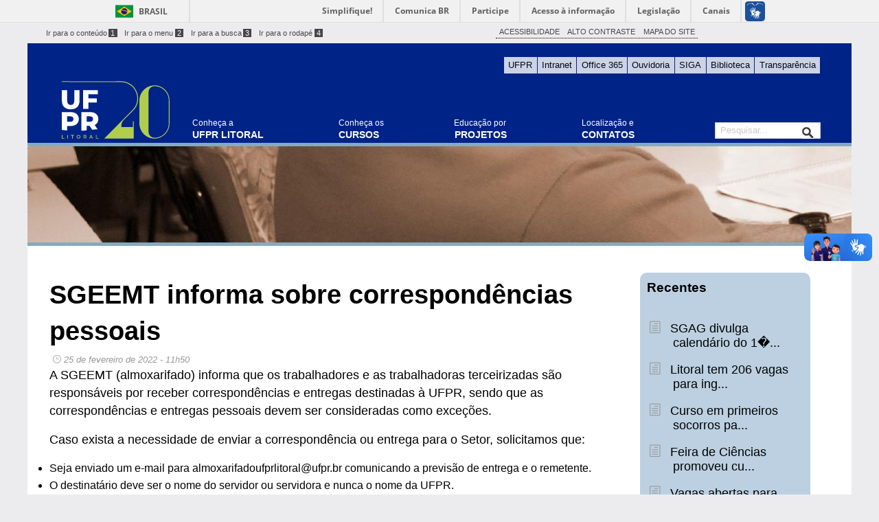

--- FILE ---
content_type: text/html; charset=UTF-8
request_url: https://litoral.ufpr.br/blog/noticia/sgeemt-informa-sobre-correspondencias-pessoais/
body_size: 14874
content:
<!doctype html>
<html lang="pt-BR">
  <head>
      <meta name="viewport" content="width=device-width, initial-scale=1.0, maximum-scale=1.0" />
      <meta http-equiv="Content-Type" content="text/html; charset=UTF-8" />
	
	<title>UFPR Litoral | Educação é a nossa praia</title>
<!--
*********************************************************
*     CHAMADA AOS ARQUIVOS CSS DO ZURB FOUNDATION 6     *
*********************************************************
-->
    <link rel="stylesheet" type="text/css" rel="stylesheet" href="https://litoral.ufpr.br/wp-content/themes/wpufpr_zurb6_litoral/foundation-6/css/foundation.css" />


<!-- APP CSS com filemtime prevenir CSS Caching -->
	
	<link rel="stylesheet" type="text/css" media="all" href="https://litoral.ufpr.br/wp-content/themes/wpufpr_zurb6_litoral/foundation-6/css/app.css?ver=1749066645" />

<!-- lightslider -->
	<link rel="alternate stylesheet" type="text/css" href="https://litoral.ufpr.br/wp-content/themes/wpufpr_zurb6_litoral/foundation-6/css/lightslider.css" title="lightslider">

<!-- Elegant Icons -->
    <link rel="stylesheet" href="https://litoral.ufpr.br/wp-content/themes/wpufpr_zurb6_litoral/css/style.css" />
    
<!-- Alto contraste -->
	<link rel="alternate stylesheet" type="text/css" href="https://litoral.ufpr.br/wp-content/themes/wpufpr_zurb6_litoral/css/contraste1.css" title="contraste" disabled="disabled">

	<meta name='robots' content='max-image-preview:large' />
	<style>img:is([sizes="auto" i], [sizes^="auto," i]) { contain-intrinsic-size: 3000px 1500px }</style>
	<link rel='dns-prefetch' href='//litoral.ufpr.br' />
<link rel="alternate" type="application/rss+xml" title="Feed para UFPR Litoral | Educação é a nossa praia &raquo;" href="https://litoral.ufpr.br/feed/" />
<link rel="alternate" type="application/rss+xml" title="Feed de comentários para UFPR Litoral | Educação é a nossa praia &raquo;" href="https://litoral.ufpr.br/comments/feed/" />
<script type="text/javascript">
/* <![CDATA[ */
window._wpemojiSettings = {"baseUrl":"https:\/\/s.w.org\/images\/core\/emoji\/16.0.1\/72x72\/","ext":".png","svgUrl":"https:\/\/s.w.org\/images\/core\/emoji\/16.0.1\/svg\/","svgExt":".svg","source":{"concatemoji":"https:\/\/litoral.ufpr.br\/wp-includes\/js\/wp-emoji-release.min.js?ver=6.8.3"}};
/*! This file is auto-generated */
!function(s,n){var o,i,e;function c(e){try{var t={supportTests:e,timestamp:(new Date).valueOf()};sessionStorage.setItem(o,JSON.stringify(t))}catch(e){}}function p(e,t,n){e.clearRect(0,0,e.canvas.width,e.canvas.height),e.fillText(t,0,0);var t=new Uint32Array(e.getImageData(0,0,e.canvas.width,e.canvas.height).data),a=(e.clearRect(0,0,e.canvas.width,e.canvas.height),e.fillText(n,0,0),new Uint32Array(e.getImageData(0,0,e.canvas.width,e.canvas.height).data));return t.every(function(e,t){return e===a[t]})}function u(e,t){e.clearRect(0,0,e.canvas.width,e.canvas.height),e.fillText(t,0,0);for(var n=e.getImageData(16,16,1,1),a=0;a<n.data.length;a++)if(0!==n.data[a])return!1;return!0}function f(e,t,n,a){switch(t){case"flag":return n(e,"\ud83c\udff3\ufe0f\u200d\u26a7\ufe0f","\ud83c\udff3\ufe0f\u200b\u26a7\ufe0f")?!1:!n(e,"\ud83c\udde8\ud83c\uddf6","\ud83c\udde8\u200b\ud83c\uddf6")&&!n(e,"\ud83c\udff4\udb40\udc67\udb40\udc62\udb40\udc65\udb40\udc6e\udb40\udc67\udb40\udc7f","\ud83c\udff4\u200b\udb40\udc67\u200b\udb40\udc62\u200b\udb40\udc65\u200b\udb40\udc6e\u200b\udb40\udc67\u200b\udb40\udc7f");case"emoji":return!a(e,"\ud83e\udedf")}return!1}function g(e,t,n,a){var r="undefined"!=typeof WorkerGlobalScope&&self instanceof WorkerGlobalScope?new OffscreenCanvas(300,150):s.createElement("canvas"),o=r.getContext("2d",{willReadFrequently:!0}),i=(o.textBaseline="top",o.font="600 32px Arial",{});return e.forEach(function(e){i[e]=t(o,e,n,a)}),i}function t(e){var t=s.createElement("script");t.src=e,t.defer=!0,s.head.appendChild(t)}"undefined"!=typeof Promise&&(o="wpEmojiSettingsSupports",i=["flag","emoji"],n.supports={everything:!0,everythingExceptFlag:!0},e=new Promise(function(e){s.addEventListener("DOMContentLoaded",e,{once:!0})}),new Promise(function(t){var n=function(){try{var e=JSON.parse(sessionStorage.getItem(o));if("object"==typeof e&&"number"==typeof e.timestamp&&(new Date).valueOf()<e.timestamp+604800&&"object"==typeof e.supportTests)return e.supportTests}catch(e){}return null}();if(!n){if("undefined"!=typeof Worker&&"undefined"!=typeof OffscreenCanvas&&"undefined"!=typeof URL&&URL.createObjectURL&&"undefined"!=typeof Blob)try{var e="postMessage("+g.toString()+"("+[JSON.stringify(i),f.toString(),p.toString(),u.toString()].join(",")+"));",a=new Blob([e],{type:"text/javascript"}),r=new Worker(URL.createObjectURL(a),{name:"wpTestEmojiSupports"});return void(r.onmessage=function(e){c(n=e.data),r.terminate(),t(n)})}catch(e){}c(n=g(i,f,p,u))}t(n)}).then(function(e){for(var t in e)n.supports[t]=e[t],n.supports.everything=n.supports.everything&&n.supports[t],"flag"!==t&&(n.supports.everythingExceptFlag=n.supports.everythingExceptFlag&&n.supports[t]);n.supports.everythingExceptFlag=n.supports.everythingExceptFlag&&!n.supports.flag,n.DOMReady=!1,n.readyCallback=function(){n.DOMReady=!0}}).then(function(){return e}).then(function(){var e;n.supports.everything||(n.readyCallback(),(e=n.source||{}).concatemoji?t(e.concatemoji):e.wpemoji&&e.twemoji&&(t(e.twemoji),t(e.wpemoji)))}))}((window,document),window._wpemojiSettings);
/* ]]> */
</script>
<link rel='stylesheet' id='jquery-ui-css' href='https://litoral.ufpr.br/wp-content/plugins/wp-pagebuilder/assets/css/jquery-ui.css?ver=1.12.1' type='text/css' media='all' />
<link rel='stylesheet' id='animate-css' href='https://litoral.ufpr.br/wp-content/plugins/wp-pagebuilder/assets/css/animate.min.css?ver=all' type='text/css' media='all' />
<link rel='stylesheet' id='font-awesome-5-css' href='https://litoral.ufpr.br/wp-content/plugins/wp-pagebuilder/assets/css/font-awesome-5.min.css?ver=all' type='text/css' media='all' />
<link rel='stylesheet' id='wppb-fonts-css' href='https://litoral.ufpr.br/wp-content/plugins/wp-pagebuilder/assets/css/wppb-fonts.css?ver=all' type='text/css' media='all' />
<link rel='stylesheet' id='wppb-addons-css' href='https://litoral.ufpr.br/wp-content/plugins/wp-pagebuilder/assets/css/wppb-addons.css?ver=all' type='text/css' media='all' />
<link rel='stylesheet' id='wppb-main-css' href='https://litoral.ufpr.br/wp-content/plugins/wp-pagebuilder/assets/css/wppb-main.css?ver=all' type='text/css' media='all' />
<style id='wp-emoji-styles-inline-css' type='text/css'>

	img.wp-smiley, img.emoji {
		display: inline !important;
		border: none !important;
		box-shadow: none !important;
		height: 1em !important;
		width: 1em !important;
		margin: 0 0.07em !important;
		vertical-align: -0.1em !important;
		background: none !important;
		padding: 0 !important;
	}
</style>
<link rel='stylesheet' id='wp-block-library-css' href='https://litoral.ufpr.br/wp-includes/css/dist/block-library/style.min.css?ver=6.8.3' type='text/css' media='all' />
<style id='classic-theme-styles-inline-css' type='text/css'>
/*! This file is auto-generated */
.wp-block-button__link{color:#fff;background-color:#32373c;border-radius:9999px;box-shadow:none;text-decoration:none;padding:calc(.667em + 2px) calc(1.333em + 2px);font-size:1.125em}.wp-block-file__button{background:#32373c;color:#fff;text-decoration:none}
</style>
<style id='global-styles-inline-css' type='text/css'>
:root{--wp--preset--aspect-ratio--square: 1;--wp--preset--aspect-ratio--4-3: 4/3;--wp--preset--aspect-ratio--3-4: 3/4;--wp--preset--aspect-ratio--3-2: 3/2;--wp--preset--aspect-ratio--2-3: 2/3;--wp--preset--aspect-ratio--16-9: 16/9;--wp--preset--aspect-ratio--9-16: 9/16;--wp--preset--color--black: #000000;--wp--preset--color--cyan-bluish-gray: #abb8c3;--wp--preset--color--white: #ffffff;--wp--preset--color--pale-pink: #f78da7;--wp--preset--color--vivid-red: #cf2e2e;--wp--preset--color--luminous-vivid-orange: #ff6900;--wp--preset--color--luminous-vivid-amber: #fcb900;--wp--preset--color--light-green-cyan: #7bdcb5;--wp--preset--color--vivid-green-cyan: #00d084;--wp--preset--color--pale-cyan-blue: #8ed1fc;--wp--preset--color--vivid-cyan-blue: #0693e3;--wp--preset--color--vivid-purple: #9b51e0;--wp--preset--gradient--vivid-cyan-blue-to-vivid-purple: linear-gradient(135deg,rgba(6,147,227,1) 0%,rgb(155,81,224) 100%);--wp--preset--gradient--light-green-cyan-to-vivid-green-cyan: linear-gradient(135deg,rgb(122,220,180) 0%,rgb(0,208,130) 100%);--wp--preset--gradient--luminous-vivid-amber-to-luminous-vivid-orange: linear-gradient(135deg,rgba(252,185,0,1) 0%,rgba(255,105,0,1) 100%);--wp--preset--gradient--luminous-vivid-orange-to-vivid-red: linear-gradient(135deg,rgba(255,105,0,1) 0%,rgb(207,46,46) 100%);--wp--preset--gradient--very-light-gray-to-cyan-bluish-gray: linear-gradient(135deg,rgb(238,238,238) 0%,rgb(169,184,195) 100%);--wp--preset--gradient--cool-to-warm-spectrum: linear-gradient(135deg,rgb(74,234,220) 0%,rgb(151,120,209) 20%,rgb(207,42,186) 40%,rgb(238,44,130) 60%,rgb(251,105,98) 80%,rgb(254,248,76) 100%);--wp--preset--gradient--blush-light-purple: linear-gradient(135deg,rgb(255,206,236) 0%,rgb(152,150,240) 100%);--wp--preset--gradient--blush-bordeaux: linear-gradient(135deg,rgb(254,205,165) 0%,rgb(254,45,45) 50%,rgb(107,0,62) 100%);--wp--preset--gradient--luminous-dusk: linear-gradient(135deg,rgb(255,203,112) 0%,rgb(199,81,192) 50%,rgb(65,88,208) 100%);--wp--preset--gradient--pale-ocean: linear-gradient(135deg,rgb(255,245,203) 0%,rgb(182,227,212) 50%,rgb(51,167,181) 100%);--wp--preset--gradient--electric-grass: linear-gradient(135deg,rgb(202,248,128) 0%,rgb(113,206,126) 100%);--wp--preset--gradient--midnight: linear-gradient(135deg,rgb(2,3,129) 0%,rgb(40,116,252) 100%);--wp--preset--font-size--small: 13px;--wp--preset--font-size--medium: 20px;--wp--preset--font-size--large: 36px;--wp--preset--font-size--x-large: 42px;--wp--preset--spacing--20: 0.44rem;--wp--preset--spacing--30: 0.67rem;--wp--preset--spacing--40: 1rem;--wp--preset--spacing--50: 1.5rem;--wp--preset--spacing--60: 2.25rem;--wp--preset--spacing--70: 3.38rem;--wp--preset--spacing--80: 5.06rem;--wp--preset--shadow--natural: 6px 6px 9px rgba(0, 0, 0, 0.2);--wp--preset--shadow--deep: 12px 12px 50px rgba(0, 0, 0, 0.4);--wp--preset--shadow--sharp: 6px 6px 0px rgba(0, 0, 0, 0.2);--wp--preset--shadow--outlined: 6px 6px 0px -3px rgba(255, 255, 255, 1), 6px 6px rgba(0, 0, 0, 1);--wp--preset--shadow--crisp: 6px 6px 0px rgba(0, 0, 0, 1);}:where(.is-layout-flex){gap: 0.5em;}:where(.is-layout-grid){gap: 0.5em;}body .is-layout-flex{display: flex;}.is-layout-flex{flex-wrap: wrap;align-items: center;}.is-layout-flex > :is(*, div){margin: 0;}body .is-layout-grid{display: grid;}.is-layout-grid > :is(*, div){margin: 0;}:where(.wp-block-columns.is-layout-flex){gap: 2em;}:where(.wp-block-columns.is-layout-grid){gap: 2em;}:where(.wp-block-post-template.is-layout-flex){gap: 1.25em;}:where(.wp-block-post-template.is-layout-grid){gap: 1.25em;}.has-black-color{color: var(--wp--preset--color--black) !important;}.has-cyan-bluish-gray-color{color: var(--wp--preset--color--cyan-bluish-gray) !important;}.has-white-color{color: var(--wp--preset--color--white) !important;}.has-pale-pink-color{color: var(--wp--preset--color--pale-pink) !important;}.has-vivid-red-color{color: var(--wp--preset--color--vivid-red) !important;}.has-luminous-vivid-orange-color{color: var(--wp--preset--color--luminous-vivid-orange) !important;}.has-luminous-vivid-amber-color{color: var(--wp--preset--color--luminous-vivid-amber) !important;}.has-light-green-cyan-color{color: var(--wp--preset--color--light-green-cyan) !important;}.has-vivid-green-cyan-color{color: var(--wp--preset--color--vivid-green-cyan) !important;}.has-pale-cyan-blue-color{color: var(--wp--preset--color--pale-cyan-blue) !important;}.has-vivid-cyan-blue-color{color: var(--wp--preset--color--vivid-cyan-blue) !important;}.has-vivid-purple-color{color: var(--wp--preset--color--vivid-purple) !important;}.has-black-background-color{background-color: var(--wp--preset--color--black) !important;}.has-cyan-bluish-gray-background-color{background-color: var(--wp--preset--color--cyan-bluish-gray) !important;}.has-white-background-color{background-color: var(--wp--preset--color--white) !important;}.has-pale-pink-background-color{background-color: var(--wp--preset--color--pale-pink) !important;}.has-vivid-red-background-color{background-color: var(--wp--preset--color--vivid-red) !important;}.has-luminous-vivid-orange-background-color{background-color: var(--wp--preset--color--luminous-vivid-orange) !important;}.has-luminous-vivid-amber-background-color{background-color: var(--wp--preset--color--luminous-vivid-amber) !important;}.has-light-green-cyan-background-color{background-color: var(--wp--preset--color--light-green-cyan) !important;}.has-vivid-green-cyan-background-color{background-color: var(--wp--preset--color--vivid-green-cyan) !important;}.has-pale-cyan-blue-background-color{background-color: var(--wp--preset--color--pale-cyan-blue) !important;}.has-vivid-cyan-blue-background-color{background-color: var(--wp--preset--color--vivid-cyan-blue) !important;}.has-vivid-purple-background-color{background-color: var(--wp--preset--color--vivid-purple) !important;}.has-black-border-color{border-color: var(--wp--preset--color--black) !important;}.has-cyan-bluish-gray-border-color{border-color: var(--wp--preset--color--cyan-bluish-gray) !important;}.has-white-border-color{border-color: var(--wp--preset--color--white) !important;}.has-pale-pink-border-color{border-color: var(--wp--preset--color--pale-pink) !important;}.has-vivid-red-border-color{border-color: var(--wp--preset--color--vivid-red) !important;}.has-luminous-vivid-orange-border-color{border-color: var(--wp--preset--color--luminous-vivid-orange) !important;}.has-luminous-vivid-amber-border-color{border-color: var(--wp--preset--color--luminous-vivid-amber) !important;}.has-light-green-cyan-border-color{border-color: var(--wp--preset--color--light-green-cyan) !important;}.has-vivid-green-cyan-border-color{border-color: var(--wp--preset--color--vivid-green-cyan) !important;}.has-pale-cyan-blue-border-color{border-color: var(--wp--preset--color--pale-cyan-blue) !important;}.has-vivid-cyan-blue-border-color{border-color: var(--wp--preset--color--vivid-cyan-blue) !important;}.has-vivid-purple-border-color{border-color: var(--wp--preset--color--vivid-purple) !important;}.has-vivid-cyan-blue-to-vivid-purple-gradient-background{background: var(--wp--preset--gradient--vivid-cyan-blue-to-vivid-purple) !important;}.has-light-green-cyan-to-vivid-green-cyan-gradient-background{background: var(--wp--preset--gradient--light-green-cyan-to-vivid-green-cyan) !important;}.has-luminous-vivid-amber-to-luminous-vivid-orange-gradient-background{background: var(--wp--preset--gradient--luminous-vivid-amber-to-luminous-vivid-orange) !important;}.has-luminous-vivid-orange-to-vivid-red-gradient-background{background: var(--wp--preset--gradient--luminous-vivid-orange-to-vivid-red) !important;}.has-very-light-gray-to-cyan-bluish-gray-gradient-background{background: var(--wp--preset--gradient--very-light-gray-to-cyan-bluish-gray) !important;}.has-cool-to-warm-spectrum-gradient-background{background: var(--wp--preset--gradient--cool-to-warm-spectrum) !important;}.has-blush-light-purple-gradient-background{background: var(--wp--preset--gradient--blush-light-purple) !important;}.has-blush-bordeaux-gradient-background{background: var(--wp--preset--gradient--blush-bordeaux) !important;}.has-luminous-dusk-gradient-background{background: var(--wp--preset--gradient--luminous-dusk) !important;}.has-pale-ocean-gradient-background{background: var(--wp--preset--gradient--pale-ocean) !important;}.has-electric-grass-gradient-background{background: var(--wp--preset--gradient--electric-grass) !important;}.has-midnight-gradient-background{background: var(--wp--preset--gradient--midnight) !important;}.has-small-font-size{font-size: var(--wp--preset--font-size--small) !important;}.has-medium-font-size{font-size: var(--wp--preset--font-size--medium) !important;}.has-large-font-size{font-size: var(--wp--preset--font-size--large) !important;}.has-x-large-font-size{font-size: var(--wp--preset--font-size--x-large) !important;}
:where(.wp-block-post-template.is-layout-flex){gap: 1.25em;}:where(.wp-block-post-template.is-layout-grid){gap: 1.25em;}
:where(.wp-block-columns.is-layout-flex){gap: 2em;}:where(.wp-block-columns.is-layout-grid){gap: 2em;}
:root :where(.wp-block-pullquote){font-size: 1.5em;line-height: 1.6;}
</style>
<link rel='stylesheet' id='UserAccessManagerLoginForm-css' href='https://litoral.ufpr.br/wp-content/plugins/user-access-manager/assets/css/uamLoginForm.css?ver=2.3.8' type='text/css' media='screen' />
<link rel='stylesheet' id='wp-pagenavi-css' href='https://litoral.ufpr.br/wp-content/plugins/wp-pagenavi/pagenavi-css.css?ver=2.70' type='text/css' media='all' />
<link rel='stylesheet' id='tablepress-default-css' href='https://litoral.ufpr.br/wp-content/plugins/tablepress/css/build/default.css?ver=3.2.6' type='text/css' media='all' />
<link rel='stylesheet' id='wppb-posts-css-css' href='https://litoral.ufpr.br/wp-content/plugins/wp-pagebuilder/addons/posts/assets/css/posts-addon.css?ver=6.8.3' type='text/css' media='all' />
<script type="text/javascript" src="https://litoral.ufpr.br/wp-includes/js/jquery/jquery.min.js?ver=3.7.1" id="jquery-core-js"></script>
<script type="text/javascript" src="https://litoral.ufpr.br/wp-includes/js/jquery/jquery-migrate.min.js?ver=3.4.1" id="jquery-migrate-js"></script>
<link rel="https://api.w.org/" href="https://litoral.ufpr.br/wp-json/" /><link rel="alternate" title="JSON" type="application/json" href="https://litoral.ufpr.br/wp-json/wp/v2/noticia/17067" /><link rel="EditURI" type="application/rsd+xml" title="RSD" href="https://litoral.ufpr.br/xmlrpc.php?rsd" />
<meta name="generator" content="WordPress 6.8.3" />
<link rel="canonical" href="https://litoral.ufpr.br/blog/noticia/sgeemt-informa-sobre-correspondencias-pessoais/" />
<link rel='shortlink' href='https://litoral.ufpr.br/?p=17067' />
<link rel="alternate" title="oEmbed (JSON)" type="application/json+oembed" href="https://litoral.ufpr.br/wp-json/oembed/1.0/embed?url=https%3A%2F%2Flitoral.ufpr.br%2Fblog%2Fnoticia%2Fsgeemt-informa-sobre-correspondencias-pessoais%2F" />
<link rel="alternate" title="oEmbed (XML)" type="text/xml+oembed" href="https://litoral.ufpr.br/wp-json/oembed/1.0/embed?url=https%3A%2F%2Flitoral.ufpr.br%2Fblog%2Fnoticia%2Fsgeemt-informa-sobre-correspondencias-pessoais%2F&#038;format=xml" />
<link rel="icon" href="https://litoral.ufpr.br/wp-content/uploads/2021/08/cropped-UFPRLitoral_color-1-2-32x32.png" sizes="32x32" />
<link rel="icon" href="https://litoral.ufpr.br/wp-content/uploads/2021/08/cropped-UFPRLitoral_color-1-2-192x192.png" sizes="192x192" />
<link rel="apple-touch-icon" href="https://litoral.ufpr.br/wp-content/uploads/2021/08/cropped-UFPRLitoral_color-1-2-180x180.png" />
<meta name="msapplication-TileImage" content="https://litoral.ufpr.br/wp-content/uploads/2021/08/cropped-UFPRLitoral_color-1-2-270x270.png" />
	
<!-- Piwik -->
<script type="text/javascript">
  var _paq = _paq || [];
  _paq.push(["setDomains", ["*.www.litoral.ufpr.br/portal"]]);
  _paq.push(['trackPageView']);
  _paq.push(['enableLinkTracking']);
  (function() {
    var u="//stats.ufpr.br/";
    _paq.push(['setTrackerUrl', u+'piwik.php']);
    _paq.push(['setSiteId', 13]);
    var d=document, g=d.createElement('script'), s=d.getElementsByTagName('script')[0];
    g.type='text/javascript'; g.async=true; g.defer=true; g.src=u+'piwik.js'; s.parentNode.insertBefore(g,s);
  })();
</script>
<noscript><p><img src="//stats.ufpr.br/piwik.php?idsite=13" style="border:0;" alt="" /></p></noscript>
<!-- End Piwik Code -->

</head>

<body class="wp-singular noticia-template-default single single-noticia postid-17067 wp-theme-wpufpr_zurb6_litoral metaslider-plugin" > <!-- Chama as classes do wordpress de acordo com a página que será carregada -->

<!--
*********************************************************
*   BARRA DE IDENTIDADE DO GOVERNO FEDERAL NA INTERNET  *
*********************************************************
-->

<div id="barra-brasil" style="background:#7F7F7F; height: 20px; padding:0 0 0 10px;display:block;"> 
	<ul id="menu-barra-temp" style="list-style:none;">
		<li style="display:inline; float:left;padding-right:10px; margin-right:10px; border-right:1px solid #EDEDED"><a href="http://brasil.gov.br" style="font-family:sans,sans-serif; text-decoration:none; color:white;">Portal do Governo Brasileiro</a></li> 
		<li><a style="font-family:sans,sans-serif; text-decoration:none; color:white;" href="http://epwg.governoeletronico.gov.br/barra/atualize.html">Atualize sua Barra de Governo</a></li>
	</ul>
</div>

<!--
*********************************************************
*                BARRA DE ACESSIBILIDADE                *
*********************************************************
-->
  <div class="row" style="background-color: #ececee;">
	    <div class="large-6 medium-6 columns show-for-medium">
	           <div id="menu_acessibilidade_left">
	               <ul>  
	                    <li><a accesskey="1" title="Ir para o conte&uacute;do" href="#conteudo-principal">Ir para o conte&uacute;do<span>1</span></a></li>  
	                    <li><a accesskey="2" title="Ir para o menu" href="#menu_principal">Ir para o menu<span>2</span></a></li>  
	                    <li><a accesskey="3" title="Ir para a busca" href="#campo">Ir para a busca<span>3</span></a></li>
	                    <li><a accesskey="4" title="Ir para o rodap&eacute;" href="#rodape_acessibilidade">Ir para o rodap&eacute;<span>4</span></a></li>  
	              </ul>  
	           </div> 
	    </div>
	    <div id="menu_acessibilidade_right" class="small-12 large-4 medium-4 columns show-for-small">
	        <ul>  
	            <li><a accesskey="5" href="https://litoral.ufpr.br/acessibilidade-2/" title="Acessibilidade">ACESSIBILIDADE</a></li>  
           		<li><a accesskey="6" href="#" id="contrast" title="Alto Contraste">ALTO CONTRASTE</a></li>
	            <li><a accesskey="7" href="https://litoral.ufpr.br/mapa/" title="Mapa do Site">MAPA DO SITE</a></li>
	        </ul>  
	   	</div>
		<div class="large-2 medium-2 columns show-for-medium">
	        <div id="menu_flags">
	            <!--  <a href="" title="Ligação para página em Francês">
	               		<img src="https://litoral.ufpr.br/wp-content/themes/wpufpr_zurb6_litoral/images/frances.png" alt="French">  -->
	             <!--   </a> 

					<a href="http://issuu.com/ufprdigital/docs/ufpr_english" target="_blank" lang="en">
	               		<img src="https://litoral.ufpr.br/wp-content/themes/wpufpr_zurb6_litoral/images/flag_uk.png" alt="English"> 
	                </a>
				-->
	              <!--  <a href="" title="Ligação para página em Espanhol"> 
	               		<img src="https://litoral.ufpr.br/wp-content/themes/wpufpr_zurb6_litoral/images/espanhol.png" alt="Spanish">-->
	              <!--  </a> -->
	        </div>
	    </div>

	<hr style="margin:0; padding: 0; margin-bottom: 0.1em;">
  
  </div>
<!--
*********************************************************
*                         CABECALHO                     *
*     Imagem do Cabecalho definida no arquivo app.css   *
*       id "cabecalho" imagem de fundo "topo.png"       *
*********************************************************
-->

	<div id="cabecalho" class="row"> 

	<!--
**********************************************************
*           MENU SUPERIOR - BARRA COM LINKS UFPR         *
**********************************************************
-->
        <div id="menu_superior" class="hide-for-small-only">
           <div class="menu-header"><ul id="menu-menu-superior" class="menu"><li id="menu-item-5696" class="menu-item menu-item-type-custom menu-item-object-custom menu-item-5696"><a target="_blank" href="http://www.ufpr.br">UFPR</a></li>
<li id="menu-item-5697" class="menu-item menu-item-type-custom menu-item-object-custom menu-item-5697"><a target="_blank" href="http://www.intranet.ufpr.br">Intranet</a></li>
<li id="menu-item-5698" class="menu-item menu-item-type-custom menu-item-object-custom menu-item-5698"><a target="_blank" href="http://www.office.com/">Office 365</a></li>
<li id="menu-item-5699" class="menu-item menu-item-type-custom menu-item-object-custom menu-item-5699"><a target="_blank" href="http://www.ouvidoriageral.ufpr.br">Ouvidoria</a></li>
<li id="menu-item-14514" class="menu-item menu-item-type-custom menu-item-object-custom menu-item-14514"><a target="_blank" href="https://siga.ufpr.br/">SIGA</a></li>
<li id="menu-item-5793" class="menu-item menu-item-type-custom menu-item-object-custom menu-item-5793"><a target="_blank" href="http://www.portal.ufpr.br/">Biblioteca</a></li>
<li id="menu-item-19426" class="menu-item menu-item-type-custom menu-item-object-custom menu-item-19426"><a target="_blank" href="https://transparencia.ufpr.br/public/index.jsf">Transparência</a></li>
</ul></div>        </div>

      <div class="large-12 small-12 columns">
        		<!-- Menu Superior Horizontal para Dispositivos Móveis -->
		<div class="small-12 hide-for-large">
			<div class="title-bar" data-responsive-toggle="menu_responsivo" data-hide-for="large">
              <button class="menu-icon" type="button" data-toggle></button>
              <div class="title-bar-title">Menu</div>
           </div>
           <div class="top-bar" id="menu_responsivo">
               <div class="top-bar-left">
                    <ul class="menu vertical" data-drilldown>
                        <div class="menu-header"><ul id="menu-responsivo" class="menu"><li id="menu-item-6469" class="menu-item menu-item-type-custom menu-item-object-custom menu-item-6469"><a href="https://litoral.ufpr.br/?page_id=1055">UFPR Litoral</a></li>
<li id="menu-item-6472" class="menu-item menu-item-type-custom menu-item-object-custom menu-item-6472"><a href="https://litoral.ufpr.br/?page_id=1073">Cursos</a></li>
<li id="menu-item-6473" class="menu-item menu-item-type-custom menu-item-object-custom menu-item-6473"><a href="https://litoral.ufpr.br/?page_id=1089">Projetos</a></li>
<li id="menu-item-6474" class="menu-item menu-item-type-custom menu-item-object-custom menu-item-6474"><a href="https://litoral.ufpr.br/?page_id=21124">Contato</a></li>
<li id="menu-item-8010" class="menu-item menu-item-type-custom menu-item-object-custom menu-item-8010"><a href="https://litoral.ufpr.br/ufpr-litoral/informacoes-e-servicos/">Informações e Serviços</a></li>
</ul></div>                    </ul>
                </div>	
           </div>	

		</div> <!-- # 12 colunas do menu superior horizontal -->

<a name="menu_principal"></a> <!-- link direto acessibilidade  -->

		<div class="large-2 medium-2 small-8 columns cabecalho_logo">
				<a href="https://litoral.ufpr.br"><img src="https://litoral.ufpr.br/wp-content/themes/wpufpr_zurb6_litoral/images/logo_litoral1.svg">
		</div>
		<div class="large-10 hide-for-small-only columns cabecalho_menu">
			
			<div class="small-up-3 medium-up-5 large-up-5">
				<div class="column column-block">
					<a href="https://litoral.ufpr.br/?page_id=1055"><h5>Conhe&ccedil;a a</h5></a><a href="https://litoral.ufpr.br/?page_id=1055"><h4>UFPR LITORAL</h4></a>
				</div>
				<div class="column column-block">
					<a href="https://litoral.ufpr.br/?page_id=1073"><h5>&nbsp;&nbsp;&nbsp;&nbsp;&nbsp;&nbsp;&nbsp;&nbsp;Conhe&ccedil;a os</h5></a><a href="https://litoral.ufpr.br/?page_id=1073"><h4>&nbsp;&nbsp;&nbsp;&nbsp;&nbsp;&nbsp;CURSOS</h4></a>
				</div>
				<div class="column column-block">
					<a href="https://litoral.ufpr.br/?page_id=1089"><h5>&nbsp;Educa&ccedil;&atilde;o por</h5></a><a href="https://litoral.ufpr.br/?page_id=1089"><h4>&nbsp;PROJETOS</h4></a>
				</div>
				<div class="column column-block">
					<a href="https://litoral.ufpr.br/?page_id=1053"><h5>Localiza&ccedil;&atilde;o e</h5></a><a href="https://litoral.ufpr.br/?page_id=21124"><h4>CONTATOS</h4></a>
				</div>
				<div class="column column-block barra_pesquisa">
				<div class="busca">
	<form action="https://litoral.ufpr.br" id="searchform" method="get">
			<input type="text" name="s" id="s" placeholder="Pesquisar..." onfocus="this.placeholder = ''" onblur="this.placeholder = 'Pesquisar...'" />
			<input type="submit" value="" class="btn" id="searchsubmit" />
	</form>
</div>				</div>
			</div>
					
		</div>

      </div>

	<div class="small-12 columns hide-for-small-only">

    </div> <!-- # 12 colunas - ZURB Foundation -->
               
</div>
<!--
*********************************************************
*                MENU PRINCIPAL HORIZONTAL              *
*           Menu definida no arquivo app.css            *
*                     id "access"                       *
*********************************************************
-->
<div class="row">

<a name="menu_principal"></a> <!-- link direto acessibilidade  -->

    
</div>	<!-- Final do menu -->

<!--
*********************************************************
*              Inicio do Conteúdo principal             *
*********************************************************
-->

	<div class="row img_cabecalho"></div>

<a name="conteudo-principal" id="conteudo-principal"></a> <!-- link direto acessibilidade  -->

	<div id="conteudo" class="row"> 
	
      <div class="large-9 small-9 columns texto">
	
	<!--
*********************************************************
*     Loop do Wordpress para mostrar o conteudo dos     *
*       posts/not�cias usando o ZURB Foundation 4       *
*********************************************************
--> 
  
  <div> <!-- div loop wordpress -->
   
   <h2>SGEEMT informa sobre correspondências pessoais</h2> <!-- Mostra o t�tulo do post/not�cia -->
   
    <!-- Coloca a data de publica��o desta not�cia -->
	<div class="data_de_publicacao">			
		<span><i class="icon_clock_alt" aria-hidden="true"></i>&nbsp;25 de fevereiro de 2022   - 11h50 </span>
</div> 
   <div class="entry">
    
<p>A SGEEMT (almoxarifado) informa que os trabalhadores e as trabalhadoras terceirizadas são responsáveis por receber correspondências e entregas destinadas à UFPR, sendo que as correspondências e entregas pessoais devem ser consideradas como exceções.</p>



<p>Caso exista a necessidade de enviar a correspondência ou entrega para o Setor, solicitamos que:</p>



<ul class="wp-block-list"><li>Seja enviado um e-mail para almoxarifadoufprlitoral@ufpr.br comunicando a previsão de entrega e o remetente.</li><li>O destinatário deve ser o nome do servidor ou servidora e nunca o nome da UFPR.</li><li>Após o recebimento será encaminhado um e-mail (endereço institucional) fazendo essa comunicação.</li><li>Na sequência do envio do e-mail, a retirada deverá ser feita em até 48h.</li><li>Retirada: De segunda à sexta-feira das 7h às 19h.</li></ul>
 <!-- Mostra o conte�do do post/not�cia -->
 
        
  
     
   </div>
   
      
  </div><!-- Final da div dentro do loop que mostra o conteudo dos posts/not�cias -->
 
 	</div>

	<div id="sidebar_direita">
		
				
      <h3>Recentes</h3>
		
	
	<ul class="ultimas">
	
	       
    <!-- Coloca o t�tulo desta not�cia -->
	
		<li>
			<a href="https://litoral.ufpr.br/blog/noticia/sgag-divulga-calendario-do-1o-semestre-2026/" rel="bookmark" title="Permanent Link to SGAG divulga calendário do 1º semestre 2026">
				SGAG divulga calendário do 1�...			</a>
		</li>
	
	<!-- Final da div "chamada" -->
	
			
	       
    <!-- Coloca o t�tulo desta not�cia -->
	
		<li>
			<a href="https://litoral.ufpr.br/blog/noticia/litoral-tem-206-vagas-para-ingresso-sem-vestibular/" rel="bookmark" title="Permanent Link to Litoral tem 206 vagas para ingresso sem vestibular">
				Litoral tem 206 vagas para ing...			</a>
		</li>
	
	<!-- Final da div "chamada" -->
	
			
	       
    <!-- Coloca o t�tulo desta not�cia -->
	
		<li>
			<a href="https://litoral.ufpr.br/blog/noticia/curso-em-primeiros-socorros-para-estudantes/" rel="bookmark" title="Permanent Link to Curso em primeiros socorros para estudantes">
				Curso em primeiros socorros pa...			</a>
		</li>
	
	<!-- Final da div "chamada" -->
	
			
	       
    <!-- Coloca o t�tulo desta not�cia -->
	
		<li>
			<a href="https://litoral.ufpr.br/blog/noticia/feira-de-ciencias-promove-cultura-oceanica-em-matinhos/" rel="bookmark" title="Permanent Link to Feira de Ciências promoveu cultura oceânica em Matinhos">
				Feira de Ciências promoveu cu...			</a>
		</li>
	
	<!-- Final da div "chamada" -->
	
			
	       
    <!-- Coloca o t�tulo desta not�cia -->
	
		<li>
			<a href="https://litoral.ufpr.br/blog/noticia/vagas-abertas-para-ingresso-com-a-nota-do-enem/" rel="bookmark" title="Permanent Link to Vagas abertas para ingresso com a nota do Enem">
				Vagas abertas para ingresso co...			</a>
		</li>
	
	<!-- Final da div "chamada" -->
	
			
	       
    <!-- Coloca o t�tulo desta not�cia -->
	
		<li>
			<a href="https://litoral.ufpr.br/blog/noticia/agenda-aberta-para-exames-preventivos/" rel="bookmark" title="Permanent Link to Agenda aberta para exames preventivos">
				Agenda aberta para exames prev...			</a>
		</li>
	
	<!-- Final da div "chamada" -->
	
			
	       
    <!-- Coloca o t�tulo desta not�cia -->
	
		<li>
			<a href="https://litoral.ufpr.br/blog/noticia/escola-de-conselho-conclui-a-primeira-etapa-de-formacoes/" rel="bookmark" title="Permanent Link to Escola de Conselhos conclui a primeira etapa">
				Escola de Conselhos conclui a ...			</a>
		</li>
	
	<!-- Final da div "chamada" -->
	
			
	       
    <!-- Coloca o t�tulo desta not�cia -->
	
		<li>
			<a href="https://litoral.ufpr.br/blog/noticia/divulgado-o-ensalamento-vestibular-2026/" rel="bookmark" title="Permanent Link to Divulgado o ensalamento &#8211; Vestibular 2026">
				Divulgado o ensalamento &#8211...			</a>
		</li>
	
	<!-- Final da div "chamada" -->
	
					 <!-- Fim das not�cias do conteudo -->

			
	</ul>
		
 		<!--<hr style="margin: 0 0.1em; padding: 0; color: #fff;background-color: #fff;height: 1px;">

	<!--h3>Arquivos</h3>
		<ul class="recentes">-->
			
		<!--<li><a href=" http://www.litoral.ufpr.br/portal/?page_id=1129"> dezembro2025</a></li>	
			
			
			
			
		<li><a href=" http://www.litoral.ufpr.br/portal/?page_id=1129"> novembro2025</a></li>	
			
			
			
			
			
			
			
			
			
			
			
			
			
			
			
			
			
			
			
			
			
		<li><a href=" http://www.litoral.ufpr.br/portal/?page_id=1129"> outubro2025</a></li>	
			
			
			
			
			
			
			
			
			
			
			
			
			
			
			
			
			
			
			
			
			
			
			
			
			
			
			
			
			
			
			
		<li><a href=" http://www.litoral.ufpr.br/portal/?page_id=1129"> setembro2025</a></li>	
			
			
			
			
			
			
			
			
			
			
			
			
			
			
			
			
			
			
			
			
			
			
			
			
			
			
			
			
		<li><a href=" http://www.litoral.ufpr.br/portal/?page_id=1129"> agosto2025</a></li>	
			
			
			
			
			
			
			
			
			
			
			
			
			
			
			
			
			
			
			
			
			
			
			
		<li><a href=" http://www.litoral.ufpr.br/portal/?page_id=1129"> julho2025</a></li>	
			
			
			
			
			
			
			
			
			
			
			
			
			
			
		<li><a href=" http://www.litoral.ufpr.br/portal/?page_id=1129"> junho2025</a></li>	
			
			
			
			
			
			
			
			
			
			
			
			
			
			
			
			
			
			
			
			
			
			
			
			
			
		<li><a href=" http://www.litoral.ufpr.br/portal/?page_id=1129"> maio2025</a></li>	
			
			
			
			
			
			
			
			
			
			
			
			
			
			
			
			
			
			
			
			
			
			
			
			
			
			
			
			
			
			
			
			
			
		<li><a href=" http://www.litoral.ufpr.br/portal/?page_id=1129"> abril2025</a></li>	
			
			
			
			
			
			
			
			
			
			
			
			
			
			
			
			
			
			
			
			
			
			
			
			
			
			
			
			
			
			
			
			
			
			
			
			
			
		<li><a href=" http://www.litoral.ufpr.br/portal/?page_id=1129"> março2025</a></li>	
			
			
			
			
			
			
			
			
			
			
			
			
			
			
			
			
			
			
			
			
		<li><a href=" http://www.litoral.ufpr.br/portal/?page_id=1129"> fevereiro2025</a></li>	
			
			
			
			
			
			
			
			
			
			
			
			
		<li><a href=" http://www.litoral.ufpr.br/portal/?page_id=1129"> janeiro2025</a></li>	
			
			
			
			
			
		<li><a href=" http://www.litoral.ufpr.br/portal/?page_id=1129"> dezembro2024</a></li>	
			
			
			
			
			
			
			
			
		<li><a href=" http://www.litoral.ufpr.br/portal/?page_id=1129"> novembro2024</a></li>	
			
			
			
			
			
			
			
			
			
			
			
			
			
			
			
			
			
			
			
			
			
			
			
			
			
			
			
			
			
			
			
			
			
			
			
			
			
		<li><a href=" http://www.litoral.ufpr.br/portal/?page_id=1129"> outubro2024</a></li>	
			
			
			
			
			
			
			
			
			
			
			
			
			
			
			
			
			
			
			
			
		<li><a href=" http://www.litoral.ufpr.br/portal/?page_id=1129"> setembro2024</a></li>	
			
			
			
			
			
			
			
			
			
			
			
			
			
			
			
			
			
			
			
			
			
			
			
		<li><a href=" http://www.litoral.ufpr.br/portal/?page_id=1129"> agosto2024</a></li>	
			
			
			
			
			
			
			
			
			
			
			
			
			
			
			
			
			
			
			
			
			
			
		<li><a href=" http://www.litoral.ufpr.br/portal/?page_id=1129"> julho2024</a></li>	
			
			
			
			
			
			
		<li><a href=" http://www.litoral.ufpr.br/portal/?page_id=1129"> junho2024</a></li>	
			
		<li><a href=" http://www.litoral.ufpr.br/portal/?page_id=1129"> maio2024</a></li>	
			
		<li><a href=" http://www.litoral.ufpr.br/portal/?page_id=1129"> abril2024</a></li>	
		<li><a href=" http://www.litoral.ufpr.br/portal/?page_id=1129"> março2024</a></li>	
			
			
			
			
			
			
			
			
			
		<li><a href=" http://www.litoral.ufpr.br/portal/?page_id=1129"> fevereiro2024</a></li>	
			
			
			
			
			
			
			
			
			
			
			
		<li><a href=" http://www.litoral.ufpr.br/portal/?page_id=1129"> janeiro2024</a></li>	
			
			
			
			
			
		<li><a href=" http://www.litoral.ufpr.br/portal/?page_id=1129"> dezembro2023</a></li>	
			
			
			
			
		<li><a href=" http://www.litoral.ufpr.br/portal/?page_id=1129"> novembro2023</a></li>	
			
			
			
			
			
			
			
			
			
			
			
			
			
		<li><a href=" http://www.litoral.ufpr.br/portal/?page_id=1129"> outubro2023</a></li>	
			
			
			
			
			
			
			
			
			
			
			
			
			
			
		<li><a href=" http://www.litoral.ufpr.br/portal/?page_id=1129"> setembro2023</a></li>	
			
			
			
			
			
			
			
			
			
			
			
			
			
			
			
			
			
			
			
			
			
			
			
			
		<li><a href=" http://www.litoral.ufpr.br/portal/?page_id=1129"> agosto2023</a></li>	
			
			
			
			
			
			
			
			
			
			
			
			
			
			
			
			
			
			
			
			
			
			
			
			
			
		<li><a href=" http://www.litoral.ufpr.br/portal/?page_id=1129"> julho2023</a></li>	
			
			
			
			
			
			
			
			
			
			
			
			
			
			
			
			
			
			
			
			
			
			
		<li><a href=" http://www.litoral.ufpr.br/portal/?page_id=1129"> junho2023</a></li>	
			
			
			
			
			
			
			
			
			
			
			
			
			
			
			
			
			
			
			
			
		<li><a href=" http://www.litoral.ufpr.br/portal/?page_id=1129"> maio2023</a></li>	
			
			
			
			
			
			
			
			
			
			
			
			
			
			
			
			
			
			
			
			
			
			
			
			
			
			
			
			
			
			
		<li><a href=" http://www.litoral.ufpr.br/portal/?page_id=1129"> abril2023</a></li>	
			
			
			
			
			
			
			
			
			
			
			
			
			
			
			
			
			
			
			
			
			
			
		<li><a href=" http://www.litoral.ufpr.br/portal/?page_id=1129"> março2023</a></li>	
			
			
			
			
			
			
			
			
			
			
			
			
			
			
			
			
			
			
			
			
			
			
			
			
			
			
			
			
			
			
		<li><a href=" http://www.litoral.ufpr.br/portal/?page_id=1129"> fevereiro2023</a></li>	
			
			
			
			
			
			
			
			
			
		<li><a href=" http://www.litoral.ufpr.br/portal/?page_id=1129"> janeiro2023</a></li>	
			
			
			
			
			
			
		<li><a href=" http://www.litoral.ufpr.br/portal/?page_id=1129"> dezembro2022</a></li>	
			
			
			
			
			
			
			
			
			
			
			
			
			
			
			
			
			
			
			
			
		<li><a href=" http://www.litoral.ufpr.br/portal/?page_id=1129"> novembro2022</a></li>	
			
			
			
			
			
			
			
			
			
			
			
			
			
			
			
			
			
			
			
			
			
		<li><a href=" http://www.litoral.ufpr.br/portal/?page_id=1129"> outubro2022</a></li>	
			
			
			
			
			
			
			
			
			
			
			
			
			
			
			
			
			
			
			
			
			
			
			
			
			
			
			
			
			
			
			
			
			
			
			
			
			
			
		<li><a href=" http://www.litoral.ufpr.br/portal/?page_id=1129"> setembro2022</a></li>	
			
			
			
			
			
			
			
			
			
			
			
			
			
			
			
			
			
			
			
			
			
			
			
			
			
		<li><a href=" http://www.litoral.ufpr.br/portal/?page_id=1129"> agosto2022</a></li>	
			
			
			
			
			
			
			
			
			
			
			
			
			
			
			
			
			
			
			
			
			
			
			
			
			
			
			
			
			
			
			
			
			
			
			
			
			
		<li><a href=" http://www.litoral.ufpr.br/portal/?page_id=1129"> julho2022</a></li>	
			
			
			
			
			
			
			
			
			
			
			
			
			
			
			
			
			
			
			
			
			
			
			
			
			
			
			
			
			
			
			
			
			
			
			
			
			
			
			
		<li><a href=" http://www.litoral.ufpr.br/portal/?page_id=1129"> junho2022</a></li>	
			
			
			
			
			
			
			
			
			
			
			
			
			
			
			
			
			
			
			
			
			
			
			
			
			
			
			
			
			
			
			
		<li><a href=" http://www.litoral.ufpr.br/portal/?page_id=1129"> maio2022</a></li>	
			
			
			
			
			
			
			
			
			
			
			
			
			
			
			
			
			
			
			
			
			
			
			
		<li><a href=" http://www.litoral.ufpr.br/portal/?page_id=1129"> abril2022</a></li>	
			
			
			
			
			
			
			
			
			
			
			
			
			
			
			
			
			
			
			
			
			
			
			
			
		<li><a href=" http://www.litoral.ufpr.br/portal/?page_id=1129"> março2022</a></li>	
			
			
			
			
			
			
			
			
			
			
			
			
			
			
			
			
			
			
			
			
			
			
			
			
			
			
			
			
			
			
			
		<li><a href=" http://www.litoral.ufpr.br/portal/?page_id=1129"> fevereiro2022</a></li>	
			
			
			
			
			
			
			
			
			
			
			
			
			
		<li><a href=" http://www.litoral.ufpr.br/portal/?page_id=1129"> janeiro2022</a></li>	
			
			
			
			
			
		<li><a href=" http://www.litoral.ufpr.br/portal/?page_id=1129"> dezembro2021</a></li>	
			
			
			
			
			
			
			
			
			
			
			
		<li><a href=" http://www.litoral.ufpr.br/portal/?page_id=1129"> novembro2021</a></li>	
			
			
			
			
			
			
			
			
			
			
			
		<li><a href=" http://www.litoral.ufpr.br/portal/?page_id=1129"> outubro2021</a></li>	
			
			
			
			
			
			
			
			
			
			
			
			
			
			
			
			
		<li><a href=" http://www.litoral.ufpr.br/portal/?page_id=1129"> setembro2021</a></li>	
			
			
			
			
			
			
			
			
			
			
			
			
			
			
			
			
			
			
			
			
			
			
			
			
			
			
			
			
		<li><a href=" http://www.litoral.ufpr.br/portal/?page_id=1129"> agosto2021</a></li>	
			
			
			
			
			
			
			
			
			
			
			
			
			
			
			
			
			
			
			
			
			
			
			
			
		<li><a href=" http://www.litoral.ufpr.br/portal/?page_id=1129"> julho2021</a></li>	
			
			
			
			
			
			
			
			
			
			
			
			
			
			
			
			
			
			
			
			
		<li><a href=" http://www.litoral.ufpr.br/portal/?page_id=1129"> junho2021</a></li>	
			
			
			
			
			
			
			
			
			
			
			
			
			
			
			
			
			
			
			
			
			
			
			
			
			
			
			
			
			
			
			
		<li><a href=" http://www.litoral.ufpr.br/portal/?page_id=1129"> maio2021</a></li>	
			
			
			
			
			
			
			
			
			
			
			
			
			
			
		<li><a href=" http://www.litoral.ufpr.br/portal/?page_id=1129"> abril2021</a></li>	
			
			
			
			
			
			
			
			
			
			
			
			
			
			
			
			
			
			
			
			
			
		<li><a href=" http://www.litoral.ufpr.br/portal/?page_id=1129"> março2021</a></li>	
			
			
			
			
			
			
			
			
			
			
			
			
			
			
			
			
			
			
			
			
			
			
		<li><a href=" http://www.litoral.ufpr.br/portal/?page_id=1129"> fevereiro2021</a></li>	
			
			
			
			
			
			
			
			
			
			
			
			
			
			
		<li><a href=" http://www.litoral.ufpr.br/portal/?page_id=1129"> janeiro2021</a></li>	
			
			
			
			
			
		<li><a href=" http://www.litoral.ufpr.br/portal/?page_id=1129"> dezembro2020</a></li>	
			
			
			
			
			
			
			
			
			
			
		<li><a href=" http://www.litoral.ufpr.br/portal/?page_id=1129"> novembro2020</a></li>	
			
			
			
			
			
			
			
			
			
			
			
			
			
			
			
			
			
			
			
			
			
		<li><a href=" http://www.litoral.ufpr.br/portal/?page_id=1129"> outubro2020</a></li>	
			
			
			
			
			
			
			
			
		<li><a href=" http://www.litoral.ufpr.br/portal/?page_id=1129"> setembro2020</a></li>	
			
			
			
			
			
			
			
			
			
			
			
			
			
			
			
			
			
			
		<li><a href=" http://www.litoral.ufpr.br/portal/?page_id=1129"> agosto2020</a></li>	
			
			
			
			
			
			
			
			
			
			
			
		<li><a href=" http://www.litoral.ufpr.br/portal/?page_id=1129"> julho2020</a></li>	
			
			
			
			
			
			
			
			
			
			
			
			
			
			
		<li><a href=" http://www.litoral.ufpr.br/portal/?page_id=1129"> junho2020</a></li>	
			
			
			
			
			
			
			
			
			
			
			
			
			
			
			
			
			
			
			
			
			
			
			
			
			
			
			
		<li><a href=" http://www.litoral.ufpr.br/portal/?page_id=1129"> maio2020</a></li>	
			
			
			
			
			
			
			
			
			
			
			
			
			
			
			
			
			
			
			
			
			
			
			
			
			
			
		<li><a href=" http://www.litoral.ufpr.br/portal/?page_id=1129"> abril2020</a></li>	
			
			
			
			
			
			
			
			
			
			
			
			
			
			
			
			
			
			
			
			
			
			
			
			
		<li><a href=" http://www.litoral.ufpr.br/portal/?page_id=1129"> março2020</a></li>	
			
			
			
			
			
			
			
			
			
			
			
			
			
			
			
			
			
			
			
			
			
			
			
			
			
			
			
		<li><a href=" http://www.litoral.ufpr.br/portal/?page_id=1129"> fevereiro2020</a></li>	
			
			
			
			
			
			
			
			
			
			
			
		<li><a href=" http://www.litoral.ufpr.br/portal/?page_id=1129"> janeiro2020</a></li>	
			
			
		<li><a href=" http://www.litoral.ufpr.br/portal/?page_id=1129"> dezembro2019</a></li>	
			
			
			
			
			
			
			
			
			
			
			
			
			
			
			
		<li><a href=" http://www.litoral.ufpr.br/portal/?page_id=1129"> novembro2019</a></li>	
			
			
			
			
			
			
			
			
			
			
			
			
			
			
			
			
			
			
			
			
			
			
			
			
			
			
			
		<li><a href=" http://www.litoral.ufpr.br/portal/?page_id=1129"> outubro2019</a></li>	
			
			
			
			
			
			
			
			
			
			
			
		<li><a href=" http://www.litoral.ufpr.br/portal/?page_id=1129"> setembro2019</a></li>	
			
			
			
			
			
			
			
			
			
			
			
			
			
			
			
			
			
			
			
			
			
			
			
			
			
		<li><a href=" http://www.litoral.ufpr.br/portal/?page_id=1129"> agosto2019</a></li>	
			
			
			
			
			
			
			
			
			
			
			
			
			
			
			
			
			
			
			
			
			
			
		<li><a href=" http://www.litoral.ufpr.br/portal/?page_id=1129"> julho2019</a></li>	
			
			
			
			
			
			
			
			
			
		<li><a href=" http://www.litoral.ufpr.br/portal/?page_id=1129"> junho2019</a></li>	
			
			
			
			
			
			
			
			
			
			
			
			
			
			
		<li><a href=" http://www.litoral.ufpr.br/portal/?page_id=1129"> maio2019</a></li>	
			
			
			
			
			
			
			
			
			
			
			
			
			
			
			
			
			
			
			
			
			
			
			
			
			
		<li><a href=" http://www.litoral.ufpr.br/portal/?page_id=1129"> abril2019</a></li>	
			
			
			
			
			
			
			
			
			
			
			
			
			
			
			
			
			
			
			
			
			
			
			
			
		<li><a href=" http://www.litoral.ufpr.br/portal/?page_id=1129"> março2019</a></li>	
			
			
			
			
			
			
			
			
			
			
			
			
			
			
			
			
			
			
			
			
			
			
		<li><a href=" http://www.litoral.ufpr.br/portal/?page_id=1129"> fevereiro2019</a></li>	
			
			
			
			
			
			
			
			
			
			
			
		<li><a href=" http://www.litoral.ufpr.br/portal/?page_id=1129"> janeiro2019</a></li>	
			
			
			
			
			
			
			
			
			
			
			
			
			
			
		<li><a href=" http://www.litoral.ufpr.br/portal/?page_id=1129"> dezembro2018</a></li>	
			
			
			
			
			
			
			
			
			
			
			
			
			
		<li><a href=" http://www.litoral.ufpr.br/portal/?page_id=1129"> novembro2018</a></li>	
			
			
			
			
			
			
			
			
			
			
			
			
			
			
			
			
			
			
			
			
			
			
			
			
			
			
		<li><a href=" http://www.litoral.ufpr.br/portal/?page_id=1129"> outubro2018</a></li>	
			
			
			
			
			
			
			
			
			
			
			
			
			
			
			
			
			
			
			
			
			
			
			
			
		<li><a href=" http://www.litoral.ufpr.br/portal/?page_id=1129"> setembro2018</a></li>	
			
			
			
			
			
			
			
			
			
			
			
			
			
			
			
			
			
			
		<li><a href=" http://www.litoral.ufpr.br/portal/?page_id=1129"> agosto2018</a></li>	
			
			
			
			
			
			
			
			
			
			
			
			
			
			
			
			
			
			
			
		<li><a href=" http://www.litoral.ufpr.br/portal/?page_id=1129"> julho2018</a></li>	
			
			
			
			
			
			
			
			
			
		<li><a href=" http://www.litoral.ufpr.br/portal/?page_id=1129"> junho2018</a></li>	
			
			
			
			
			
			
			
			
			
			
			
			
			
			
			
		<li><a href=" http://www.litoral.ufpr.br/portal/?page_id=1129"> maio2018</a></li>	
			
			
			
			
			
			
			
			
			
			
			
			
			
			
			
			
			
			
			
			
		<li><a href=" http://www.litoral.ufpr.br/portal/?page_id=1129"> abril2018</a></li>	
			
			
			
			
			
			
			
			
			
			
			
			
			
			
			
			
			
			
			
			
			
		<li><a href=" http://www.litoral.ufpr.br/portal/?page_id=1129"> março2018</a></li>	
			
			
			
			
			
			
			
			
			
			
			
			
		<li><a href=" http://www.litoral.ufpr.br/portal/?page_id=1129"> fevereiro2018</a></li>	
			
			
			
			
			
			
			
			
			
			
			
			
		<li><a href=" http://www.litoral.ufpr.br/portal/?page_id=1129"> janeiro2018</a></li>	
			
			
			
			
			
			
			
		<li><a href=" http://www.litoral.ufpr.br/portal/?page_id=1129"> dezembro2017</a></li>	
			
			
			
			
			
			
			
			
		<li><a href=" http://www.litoral.ufpr.br/portal/?page_id=1129"> novembro2017</a></li>	
			
			
			
			
			
			
			
			
			
			
			
			
			
			
			
			
		<li><a href=" http://www.litoral.ufpr.br/portal/?page_id=1129"> outubro2017</a></li>	
			
			
			
			
			
			
			
			
			
			
			
			
			
			
			
		<li><a href=" http://www.litoral.ufpr.br/portal/?page_id=1129"> setembro2017</a></li>	
			
			
			
			
			
			
			
			
		<li><a href=" http://www.litoral.ufpr.br/portal/?page_id=1129"> agosto2017</a></li>	
			
			
			
			
			
			
			
			
			
			
			
			
			
			
			
			
			
			
		<li><a href=" http://www.litoral.ufpr.br/portal/?page_id=1129"> julho2017</a></li>	
			
			
			
			
			
			
			
			
			
			
			
			
			
			
		<li><a href=" http://www.litoral.ufpr.br/portal/?page_id=1129"> junho2017</a></li>	
			
			
			
			
			
			
			
			
			
			
			
		<li><a href=" http://www.litoral.ufpr.br/portal/?page_id=1129"> maio2017</a></li>	
			
			
			
			
			
			
			
			
			
			
			
		<li><a href=" http://www.litoral.ufpr.br/portal/?page_id=1129"> abril2017</a></li>	
			
			
			
			
			
			
			
			
		<li><a href=" http://www.litoral.ufpr.br/portal/?page_id=1129"> março2017</a></li>	
			
			
			
			
			
			
			
			
			
			
			
			
			
			
			
			
			
		<li><a href=" http://www.litoral.ufpr.br/portal/?page_id=1129"> fevereiro2017</a></li>	
			
			
			
			
			
			
			
		<li><a href=" http://www.litoral.ufpr.br/portal/?page_id=1129"> janeiro2017</a></li>	
			
			
			
			
			
			
		<li><a href=" http://www.litoral.ufpr.br/portal/?page_id=1129"> dezembro2016</a></li>	
			
		<li><a href=" http://www.litoral.ufpr.br/portal/?page_id=1129"> novembro2016</a></li>	
		<li><a href=" http://www.litoral.ufpr.br/portal/?page_id=1129"> outubro2016</a></li>	
			
			
			
			
			
			
			
		<li><a href=" http://www.litoral.ufpr.br/portal/?page_id=1129"> setembro2016</a></li>	
			
			
			
			
			
		<li><a href=" http://www.litoral.ufpr.br/portal/?page_id=1129"> agosto2016</a></li>	
			
			
			
			
			
			
			
		<li><a href=" http://www.litoral.ufpr.br/portal/?page_id=1129"> julho2016</a></li>	
			
			
			
			
			
			
			
			
			
		<li><a href=" http://www.litoral.ufpr.br/portal/?page_id=1129"> junho2016</a></li>	
			
			
			
			
			
			
			
			
			
			
			
			
			
			
		<li><a href=" http://www.litoral.ufpr.br/portal/?page_id=1129"> maio2016</a></li>	
			
			
			
			
			
			
			
			
			
			
			
			
			
			
			
		<li><a href=" http://www.litoral.ufpr.br/portal/?page_id=1129"> abril2016</a></li>	
			
			
			
			
			
			
			
			
			
			
			
			
			
			
			
			
			
			
			
			
		<li><a href=" http://www.litoral.ufpr.br/portal/?page_id=1129"> março2016</a></li>	
			
			
			
			
			
			
			
			
			
			
			
			
			
			
			
			
		<li><a href=" http://www.litoral.ufpr.br/portal/?page_id=1129"> fevereiro2016</a></li>	
			
			
			
			
			
			
			
			
			
			
			
			
			
		<li><a href=" http://www.litoral.ufpr.br/portal/?page_id=1129"> janeiro2016</a></li>	
			
			
			
			
			
			
		<li><a href=" http://www.litoral.ufpr.br/portal/?page_id=1129"> dezembro2015</a></li>	
			
			
			
			
			
			
			
			
			
			
		<li><a href=" http://www.litoral.ufpr.br/portal/?page_id=1129"> novembro2015</a></li>	
			
			
			
			
			
			
			
			
			
			
			
			
			
			
			
		<li><a href=" http://www.litoral.ufpr.br/portal/?page_id=1129"> outubro2015</a></li>	
			
			
			
			
			
			
			
			
			
			
		<li><a href=" http://www.litoral.ufpr.br/portal/?page_id=1129"> setembro2015</a></li>	
			
			
			
			
			
			
			
			
			
			
		<li><a href=" http://www.litoral.ufpr.br/portal/?page_id=1129"> agosto2015</a></li>	
			
			
			
			
			
			
			
			
			
			
			
			
			
			
			
			
			
			
			
			
			
			
			
			
			
			
			
		<li><a href=" http://www.litoral.ufpr.br/portal/?page_id=1129"> julho2015</a></li>	
			
			
			
		<li><a href=" http://www.litoral.ufpr.br/portal/?page_id=1129"> junho2015</a></li>	
			
			
			
			
		<li><a href=" http://www.litoral.ufpr.br/portal/?page_id=1129"> maio2015</a></li>	
			
			
			
			
			
			
			
			
			
			
			
		<li><a href=" http://www.litoral.ufpr.br/portal/?page_id=1129"> abril2015</a></li>	
			
			
			
			
			
			
			
			
			
			
			
			
			
			
		<li><a href=" http://www.litoral.ufpr.br/portal/?page_id=1129"> março2015</a></li>	
			
			
			
			
			
			
			
			
			
			
			
			
			
			
			
			
			
			
		<li><a href=" http://www.litoral.ufpr.br/portal/?page_id=1129"> fevereiro2015</a></li>	
			
			
			
			
			
			
			
			
			
			
			
			
		<li><a href=" http://www.litoral.ufpr.br/portal/?page_id=1129"> janeiro2015</a></li>	
			
			
			
			
			
			
			
			
			
			
			
			
			
		<li><a href=" http://www.litoral.ufpr.br/portal/?page_id=1129"> dezembro2014</a></li>	
			
			
			
			
			
			
		-->
	</ul>
	</div>
          
	</div>
	
<!--
*********************************************************
*                         LINKS                         *
*********************************************************
--> 
<a name="rodape_acessibilidade"></a> <!-- link direto acessibilidade  -->

<div id="rodape_ufpr" class="row hide-for-small-only">
    <div class="small-12 large-12 columns">
<!--
*********************************************************
*     Coluna contendo relação de links da 1. coluna     *
*********************************************************
-->	
        <div class="small-3 medium-3 large-3 columns">        
            <div class="colunas_de_links"><h2>Serviços Online</h2><div class="menu-servicos-online-container"><ul id="menu-servicos-online" class="menu"><li id="menu-item-20619" class="menu-item menu-item-type-custom menu-item-object-custom menu-item-20619"><a href="https://maisfacil.ufpr.br/">+Fácil</a></li>
<li id="menu-item-20620" class="menu-item menu-item-type-custom menu-item-object-custom menu-item-20620"><a href="https://litoral.ufpr.br/ufpr-litoral/estrutura-administrativa/coordenacao-administrativa/gestao-de-eventos/">Agendamento de Eventos</a></li>
<li id="menu-item-20623" class="menu-item menu-item-type-post_type menu-item-object-page menu-item-20623"><a href="https://litoral.ufpr.br/sepol/formularios-sepol/">Formulários SEPOL</a></li>
<li id="menu-item-21046" class="menu-item menu-item-type-post_type menu-item-object-page menu-item-21046"><a href="https://litoral.ufpr.br/ufpr-litoral/estrutura-administrativa/coordenadoria-de-gestao-academica/secao-de-atencao-e-promocao-da-saude-saps/">SAPS</a></li>
<li id="menu-item-20622" class="menu-item menu-item-type-custom menu-item-object-custom menu-item-20622"><a href="https://litoral.ufpr.br/ufpr-litoral/estrutura-administrativa/coordenacao-administrativa/secom/#servico">Serviços de Comunicação</a></li>
<li id="menu-item-20624" class="menu-item menu-item-type-custom menu-item-object-custom menu-item-20624"><a href="https://intranet.ufpr.br/siconf/">SICONF</a></li>
</ul></div></div>        </div>

<!--
*********************************************************
*     Coluna contendo relação de links da 2. coluna     *
*********************************************************
-->	
        <div class="small-3 medium-3 large-3 columns">
            <div class="colunas_de_links"><h2>Informações           </h2><div class="menu-links-informacoes-container"><ul id="menu-links-informacoes" class="menu"><li id="menu-item-8006" class="menu-item menu-item-type-custom menu-item-object-custom menu-item-8006"><a href="https://litoral.ufpr.br/ufpr-litoral/acesso-a-informacao-setor-litoral/">Acesso à Informação</a></li>
<li id="menu-item-12677" class="menu-item menu-item-type-custom menu-item-object-custom menu-item-12677"><a href="https://litoral.ufpr.br/sepol/">Assistência Estudantil</a></li>
<li id="menu-item-12679" class="menu-item menu-item-type-custom menu-item-object-custom menu-item-12679"><a href="https://www.portal.ufpr.br/bib_lit.html">Biblioteca</a></li>
<li id="menu-item-18864" class="menu-item menu-item-type-post_type menu-item-object-page menu-item-18864"><a href="https://litoral.ufpr.br/calendario-academico/">Calendário Acadêmico</a></li>
<li id="menu-item-7977" class="menu-item menu-item-type-custom menu-item-object-custom menu-item-7977"><a href="http://www.pra.ufpr.br/ru/cardapio-2/">Cárdapio RU</a></li>
<li id="menu-item-18875" class="menu-item menu-item-type-post_type menu-item-object-page menu-item-18875"><a href="https://litoral.ufpr.br/intercampi/">Intercampi</a></li>
<li id="menu-item-12676" class="menu-item menu-item-type-custom menu-item-object-custom menu-item-12676"><a href="http://www.prograd.ufpr.br/portal/manual-do-estudante/">Manual do Estudante</a></li>
<li id="menu-item-7980" class="menu-item menu-item-type-custom menu-item-object-custom menu-item-7980"><a href="http://progepe.ufpr.br/manual/">Manual do Servidor</a></li>
<li id="menu-item-20888" class="menu-item menu-item-type-custom menu-item-object-custom menu-item-20888"><a href="https://litoral.ufpr.br/wp-content/uploads/2025/03/MANUAL-DOS-SISTEMAS-UFPR.pdf">Manual Sistemas UFPR</a></li>
<li id="menu-item-7976" class="menu-item menu-item-type-custom menu-item-object-custom menu-item-7976"><a href="https://litoral.ufpr.br/cursos/publicacoes-academicas/">Publicações Acadêmicas</a></li>
</ul></div></div>        </div>

<!--
*********************************************************
*     Coluna contendo relação de links da 3. coluna     *
*********************************************************
-->	
        <div class="small-3 medium-3 large-3 columns">
            <div class="colunas_de_links"><h2>Links úteis</h2><div class="menu-links-uteis-container"><ul id="menu-links-uteis" class="menu"><li id="menu-item-20612" class="menu-item menu-item-type-custom menu-item-object-custom menu-item-20612"><a href="https://maisfacil.ufpr.br/">+Fácil</a></li>
<li id="menu-item-21209" class="menu-item menu-item-type-custom menu-item-object-custom menu-item-21209"><a href="https://www.youtube.com/playlist?list=PLO--lHzAQOIuue7DZa9kMf7n9lWMzLNml">Acessibilidade</a></li>
<li id="menu-item-20618" class="menu-item menu-item-type-custom menu-item-object-custom menu-item-20618"><a href="https://outlook.office.com/mail/">E-mail Institucional</a></li>
<li id="menu-item-20613" class="menu-item menu-item-type-custom menu-item-object-custom menu-item-20613"><a href="https://sei.ufpr.br/">SEI</a></li>
<li id="menu-item-20617" class="menu-item menu-item-type-custom menu-item-object-custom menu-item-20617"><a href="https://www.siapenet.gov.br/Portal/Servico/Apresentacao.asp">Siapnet</a></li>
<li id="menu-item-20615" class="menu-item menu-item-type-custom menu-item-object-custom menu-item-20615"><a href="https://siga.ufpr.br/siga/">SIGA</a></li>
<li id="menu-item-20616" class="menu-item menu-item-type-custom menu-item-object-custom menu-item-20616"><a href="https://sistemas.ufpr.br/">Sistemas UFPR</a></li>
<li id="menu-item-20614" class="menu-item menu-item-type-custom menu-item-object-custom menu-item-20614"><a href="https://sougov.sigepe.gov.br/sougov/">SouGov</a></li>
<li id="menu-item-25930" class="menu-item menu-item-type-custom menu-item-object-custom menu-item-25930"><a href="https://litoral.ufpr.br/uceo/">UCEO &#8211; Financeiro</a></li>
</ul></div></div>        </div>

<!--
*********************************************************
*     Coluna contendo relação de links da 4. coluna     *
*********************************************************
-->	
        <div class="small-3 medium-3 large-3 columns">
            <div class="colunas_de_links"><h2>Institucional</h2><div class="menu-institucional-2023-container"><ul id="menu-institucional-2023" class="menu"><li id="menu-item-21438" class="menu-item menu-item-type-custom menu-item-object-custom menu-item-21438"><a href="https://litoral.ufpr.br/consultapublicadirecao/">Consulta Pública Direção</a></li>
<li id="menu-item-20590" class="menu-item menu-item-type-post_type menu-item-object-page menu-item-20590"><a href="https://litoral.ufpr.br/ufpr-litoral/estrutura-administrativa/">Estrutura do Setor Litoral</a></li>
<li id="menu-item-20592" class="menu-item menu-item-type-custom menu-item-object-custom menu-item-20592"><a href="https://ufpr.br/pro-reitorias/">Pró-reitorias</a></li>
<li id="menu-item-20604" class="menu-item menu-item-type-post_type menu-item-object-page menu-item-20604"><a href="https://litoral.ufpr.br/ufpr-litoral/setores-da-ufpr/">Setores da UFPR</a></li>
</ul></div></div>        </div>
      </div>  <!-- fechamento de ZURB Foundation 12 colunas -->
</div>  <!-- fechamento #row colunas de links -->

<!--
*******************************
*     Rodapé da página        *
*******************************
--> 
    
  <div id="rodape" class="row">

<!--
*******************************
*  Endereco do Setor/Unidade  *
*******************************
--> 
    <div id="texto_rodape">
        <div class="medium-9 columns">
            <!-- Logo da UFPR -->
			<a href="https://www.ufpr.br/portalufpr/" title="UFPR" target="_blank">
            <img class="logo_ufpr" src="https://litoral.ufpr.br/wp-content/themes/wpufpr_zurb6_litoral/images/logo_ufpr_branca.svg" title="Logo da UFPR">
			</a>
            
            <!-- Logo do Litoral -->
			<a href="https://litoral.ufpr.br/" title="UFPR Litoral" target="_self">
            <img class="logo_litoral" src="https://litoral.ufpr.br/wp-content/themes/wpufpr_zurb6_litoral/images/novalogo.svg" title="Logo da UFPR Litoral">
			</a>

            <!-- Endereco da UFPR Litoral 
            <span style="font-size: 2em;">UFPR Litoral</span> <br>-->
            <span style="float: left; font-size: 0.9em;">Rua Governador Pedro Viriato Parigot de Souza, 512 <br> Caiob&aacute; - Matinhos, Paran&aacute; | CEP 83.260-000</span><br>
        </div>
    </div>

<!--
*******************************
*        Redes Sociais        *
*******************************
--> 
    <div id="redes_sociais" class="medium-3 column align-self-top">
        <a href="https://www.facebook.com/UFPRLitoral/" title="UFPR Litoral no Facebook" target="_blank">
             <img class="facebook" src="https://litoral.ufpr.br/wp-content/themes/wpufpr_zurb6_litoral/images/rodape1-face.png">
        </a>
        <a href="https://www.instagram.com/ufprlitoral/" title="UFPR Litoral no Instagram" target="_blank">
             <img class="instagram" src="https://litoral.ufpr.br/wp-content/themes/wpufpr_zurb6_litoral/images/rodape2-insta.png">
        </a>
        <a href="https://www.youtube.com/channel/UCq8P3goQXiWYYs15UyJ7hwg" title="UFPR Litoral no Youtube" target="_blank">
             <img class="facebook" src="https://litoral.ufpr.br/wp-content/themes/wpufpr_zurb6_litoral/images/rodape3-youtube.png">
        </a>
		<!-- Rádio foi desativada -->
		<!--
        <a href="http://www.radio.ufpr.br/portal/" title="Webradio da UFPR Litoral" target="_blank">
             <img class="webradio" src="/images/rodape4-radio.png">
        </a>
		-->
    </div>

</div>

<!--
*******************************
*           Copyright         *
*******************************
--> 
    <div class="row ">  
        <div class="large-12 medium-12 columns copyright" align="center">
            <span style="font-size:0.9em;"><br>&copy;2025 - Universidade Federal do Paran&aacute;</span><br>
            <span style="font-size:0.8em;">Desenvolvido em Software Livre e hospedado pela AGTIC - Ag&ecirc;ncia de Tecnologia da Informa&ccedil;&atilde;o e Comunica&ccedil;&atilde;o da UFPR</span><br>
			<span style="font-size:0.8em;">Parceria com a Se&ccedil;&atilde;o de Comunica&ccedil;&atilde;o do Setor Litoral da UFPR</span>
        </div>
    </div>

<!--
*********************************************************
*     CHAMADA AOS ARQUIVOS JS DO ZURB FOUNDATION 6      *
*********************************************************
-->
   <script src="https://litoral.ufpr.br/wp-content/themes/wpufpr_zurb6_litoral/foundation-6/js/vendor/jquery.js"></script>
    <script src="https://litoral.ufpr.br/wp-content/themes/wpufpr_zurb6_litoral/foundation-6/js/vendor/what-input.min.js"></script>

    <script src="https://litoral.ufpr.br/wp-content/themes/wpufpr_zurb6_litoral/foundation-6/js/vendor/foundation.js"></script>
    <script src="https://litoral.ufpr.br/wp-content/themes/wpufpr_zurb6_litoral/foundation-6/js/app.js"></script>

<!-- PGWSlideShow -->
    <script src="https://litoral.ufpr.br/wp-content/themes/wpufpr_zurb6_litoral//foundation-6/js/vendor/lightslider.js"></script>

<!-- Alto contraste -->
    <script src="https://litoral.ufpr.br/wp-content/themes/wpufpr_zurb6_litoral/js/altocontraste.js" type="text/javascript"></script>  
    <script src="https://litoral.ufpr.br/wp-content/themes/wpufpr_zurb6_litoral/js/jquery.cookie.js" type="text/javascript"></script>  
<!--
*********************************************************
*               CARREGA A BARRA DO GOVERNO              *
*********************************************************
-->
    <script defer="defer" async="async" src="//barra.brasil.gov.br/barra.js" type="text/javascript"></script>
  
    <div id="footer-brasil"></div>    

<!-- Inicializa o Foundation -->
<script>
  $(document).foundation();
</script>

<!-- Alto contraste -->
<script type="text/javascript">
    $(document).ready(function(){
        if (($.cookie('highContrast') === "true")) {
                     setActiveStyleSheet('contraste');
                     $("body").addClass("contraste");  
                     $.cookie('highContrast', 'true', { path: '/' });          
        }
        
        jQuery("#contrast").click(function() {  
               if (($.cookie('highContrast') === "true")) {
                     setActiveStyleSheet('default');
                     $("body").removeClass("contraste");
                     $.cookie('highContrast', 'false', { path: '/' }); 
                } else {
                     setActiveStyleSheet('contraste');
                     $("body").addClass("contraste");  
                     $.cookie('highContrast', 'true', { path: '/' });          
                 }
            });     

$("#content-slider").lightSlider({
                loop:true,
                keyPress:true
            });
            $('#image-gallery').lightSlider({
                gallery:true,
                item:1,
                thumbItem:9,
                slideMargin: 0,
                speed:500,
                auto:true,
                loop:true,
                onSliderLoad: function() {
                    $('#image-gallery').removeClass('cS-hidden');
                }  
            });
          });
</script>
  <script type="speculationrules">
{"prefetch":[{"source":"document","where":{"and":[{"href_matches":"\/*"},{"not":{"href_matches":["\/wp-*.php","\/wp-admin\/*","\/wp-content\/uploads\/*","\/wp-content\/*","\/wp-content\/plugins\/*","\/wp-content\/themes\/wpufpr_zurb6_litoral\/*","\/*\\?(.+)"]}},{"not":{"selector_matches":"a[rel~=\"nofollow\"]"}},{"not":{"selector_matches":".no-prefetch, .no-prefetch a"}}]},"eagerness":"conservative"}]}
</script>
<!-- Matomo -->
<script>
  var _paq = window._paq = window._paq || [];
  /* tracker methods like "setCustomDimension" should be called before "trackPageView" */
  _paq.push(['trackPageView']);
  _paq.push(['enableLinkTracking']);
  (function() {
    var u="https://stats.ufpr.br/";
    _paq.push(['setTrackerUrl', u+'matomo.php']);
    _paq.push(['setSiteId', '344']);
    var d=document, g=d.createElement('script'), s=d.getElementsByTagName('script')[0];
    g.async=true; g.src=u+'matomo.js'; s.parentNode.insertBefore(g,s);
  })();
</script>
<!-- End Matomo Code -->
<script type="text/javascript" src="https://litoral.ufpr.br/wp-content/plugins/wp-pagebuilder/assets/js/main.js?ver=6.8.3" id="wppagebuilder-main-js"></script>
<script type="text/javascript" id="wppb-posts-addon-js-extra">
/* <![CDATA[ */
var wppb_posts_addon = {"ajax_url":"https:\/\/litoral.ufpr.br\/wp-admin\/admin-ajax.php"};
/* ]]> */
</script>
<script type="text/javascript" src="https://litoral.ufpr.br/wp-content/plugins/wp-pagebuilder/addons/posts/assets/js/posts-addon.js?ver=6.8.3" id="wppb-posts-addon-js"></script>
 
 
  </body>
</html>


--- FILE ---
content_type: text/css
request_url: https://litoral.ufpr.br/wp-content/themes/wpufpr_zurb6_litoral/foundation-6/css/app.css?ver=1749066645
body_size: 27140
content:
/*******************************************/
/*                style.css                */
/*			ZURB FOUNDATION 6              */
/*			 CSS Customizado               */
/********************************************/

/**************************************/
/*           DEFINICOES GLOBAIS       */
/**************************************/
body{
	margin: 0;
	background-color: #ececee;
}

/**************************************/
/*        MENUS DE ACESSIBILIDADE     */
/**************************************/
#menu_acessibilidade_left{
    display: block !important;
    float: left;
    font-size: 0.66em;
    line-height: normal;
    padding: 0.6em;
    font-family: Arial, Helvetica, sans-serif;
}
#menu_acessibilidade_left ul {
	padding: 0;
	margin: 0;
	list-style:none;
}
#menu_acessibilidade_left ul li { 
	font-family: Arial, Helvetica, Verdana, sans-serif;
	float: left;
	display: inline;
}
#menu_acessibilidade_left ul li a {
    color: #484848;
    padding: 0.1em 0.1em;
	margin: 0 0.4em;
	display: inline-block;
}
#menu_acessibilidade_left span {  	
    background: #000 !important;
    color: #fff !important;
    opacity: 0.7;
    padding: 0 0.3em;
    margin-left: 0.25em;
}

#menu_acessibilidade_right {
	display: inline-block;
	position: relative;
	margin: 0;
	padding-right: 1.5em;
	text-align: right;
}
#menu_acessibilidade_right ul{
  	font-family: Arial, Helvetica, sans-serif;
  	display: inline-block !important;
  	list-style: none;
  	border-bottom: 1px dotted #000;
    font-size: 0.67em;
    line-height: normal;
    padding: 0.6em 0 0.1em 0;
    margin: 0;
}#menu_acessibilidade_right ul li { 
	list-style-type: none;
	display: inline-block;
}
#menu_acessibilidade_right ul li a {
    color: #484848;
    padding: 0.1em 0.4em;
	margin: 0;
	display: inline-block;
}

#menu_flags{
	float: right;
    padding: 0;
	margin: 0 2em;
}
#menu_flags img{
	padding: 0;
	margin: 0;
	max-width: 20px;
    height: auto;
}

/**************************************/
/*              CABECALHO             */
/*      DEFINICOES IMAGENS TOPO       */
/**************************************/
 #cabecalho{
	position: relative;
	padding-top: 1em;
	margin-top: -3px;
 	font-size: 1em;
	height: auto;
 	background-color: #002387;
} 
#cabecalho-noticia {
	position: relative;
	padding-top: 1em;
	padding-bottom: 1.5em;
	margin-top: -3px;
 	background-color: #002387;
	height: auto;
 	font-size: 1em;
}
.cursos {
 	background-color: #002387;
	background-image: url('../../images/imagem-pag-cursos.jpg');
	width: 100%;
	height: 150px;
}

.cursos-pos-graduacao {
 	background-color: #002387;
	background-image: url('../../images/imagem-pag-cursos-pos-graduacao.jpg');
	width: 100%;
	height: 150px;
}

.ingresso{
	background-image: url('../../images/imagem-pag-ingresso.jpg');
	width: 100%;
	height: 150px;
}
.projetos {
	background-image: url('../../images/imagem-pag-projetos.jpg');
	width: 100%;
	height: 150px;
}
.portal {
	background-image: url('../../images/imagem-pag-portal.jpg');
	width: 100%;
	height: 150px;
}
.centro-cultural {
	background-image: url('../../images/imagem-pag-centro-cultural.jpg');
	width: 100%;
	height: 150px;
}
.outras {
	background-image: url('../../images/imagem-pag-centro-cultural.jpg');
	width: 100%;
	height: 150px;
}
.agenda {
	background-image: url('../../images/imagem-pag-agenda.jpg');
	width: 100%;
	height: 150px;
}
.laboratorios{
	background-image: url('../../images/imagem-pag-laboratorios.jpg');
	width: 100%;
	height: 150px;
}
.concursos{
	background-image: url('../../images/imagem-pag-concurso.jpg');
	width: 100%;
	height: 150px;
}
.img_cabecalho {
	background-image: url('../../images/imagem-pag-noticias.jpg');
	width: 100%;
	height: 150px;
}
.pesquisa {
	background-image: url('../../images/imagem-pag-pesquisa.jpg');
	width: 100%;
	height: 150px;
}
.extensao {
	background-image: url('../../images/imagem-pag-extensao.jpg');
	width: 100%;
	height: 150px;
}

.corona {
	background-image: url('../../images/corona.jpg');
	width: 100%;
	height: 150px;
}

.radio {
	background-image: url('../../images/imagem-pag-radio.jpg');
	width: 100%;
	height: 150px;
}
.projetos h3 {
	font-size: 2em;
}
.texto h2{
	font-size: 1em;
	margin-top:0.38em;
	font-weight: bold;
}
#conteudo .formulario{
	margin-top: 2em;
	
}
#conteudo .formulario p{
	margin-bottom: 0.5em;
	color:#8fa8bf;
}
#conteudo .contato h2 {
	font-size:1.5em;
	color:#003f71;
	margin-top:2em;
	
}
#conteudo .contato p {
	color:#8fa8bf;
	font-size:0.8em;
}
.logo_contato {
	background-image: url('../../images/contato.png');
	width: 100%;
	height: 150px;

}
.ufpr_litoral{
	background-image: url('../../images/interna.png');
	width: 100%;
	height: 150px;
}

.cabecalho_logo img{
	width: 100%;
	height: auto;
	margin-top: 0.5em;
	margin-left: 1em;
}
.cabecalho_menu {
	float: right;
	text-align: left;
	font-size: 1vw;
	padding-top: 5em;
}
.cabecalho_menu a{
	color: #fff;
}
.cabecalho_menu a h5{
	font-size: 0.9em;
	padding: 0;
	margin: 0;
}
.cabecalho_menu a h4{
	font-size: 1.1em;
	padding: 0;
	margin: 0;
	font-weight: bold;
}
/**************************************/
/*           MENU SUPERIOR            */
/**************************************/
#menu_superior{
	float: right;
    margin: 0 2.6em;
}
#menu_superior ul{
	padding: 0;
	margin: 0.2em;
	list-style:none;
}
#menu_superior ul li { 
	font-family: Helvetica, Verdana, Arial, sans-serif;
	font-size: 0.8em;
	float: left;
	}
#menu_superior ul li a{
	padding: 0.5em;
	margin-right: 1px;
	display: inline-block;
 	background-color: #fff;
 		opacity: 0.8;

	/* visual do link */
	color: #000;
	text-decoration: none;
}
#menu_superior ul li a:hover{
	color: #131a8c;
	opacity: 0.7;
}

/**************************************/
/*          CAIXA DE PESQUISA         */
/**************************************/

/* Barra transparente de pesquisa */
.barra_pesquisa{
	position: relative;
    width: 100%;
    height: 2.8em;
    margin-bottom: 0.1em;
	float:right;
	background: rgb(0, 0, 0) transparent;
	background: rgba(0, 0, 0, 0.);
}

.barra_pesquisa h2{
	font-size: 1.7em;
	padding-left: 0;
	display: inline;
	color: #fff;
	text-shadow: 2px 2px 2px #000;
}

/*   Caixa de Pesquisa                */
.barra_pesquisa .busca{
    float: right;
    background-image: url("../../images/caixa_pesquisa_1.png");
	background-size: 100% 100%;
	background-position: right right;
	background-repeat: no-repeat;
   	height: 1.9em;
	width: 12em;
	margin: 0.5em auto;
}
.barra_pesquisa .busca .btn{
	float: right;
	background: url("../../images/botao_pesquisa.png");
	background-repeat: no-repeat;
	background-position: right bottom;
		display: -moz-inline-stack;
        display: inline-block;
        vertical-align: top;
        padding: 0.1em;
		margin-right: 0.8em;
		margin-top: 0.5em;
        zoom: 1;
        *display: inline;
	border: 0;
	width: 17px;
	height: 18px;
}

#s{
	position: relative;
	padding: 0;
	top: 0.15em;
	left: 0.5em;
	width: 76%;
	height: 100%;
	background-color: transparent;
    border: 0px;
    outline: none;
    -webkit-box-shadow: none;
    -moz-box-shadow: none;
    box-shadow: none;
    color: #000;
    cursor:default;
	display: inline;	
}
#s:-ms-input-placeholder {
   font-size: 0.8em; color:#999; opacity: 1;
}
::-webkit-input-placeholder { font-size: 0.8em; color:#999; opacity: 1; } input:-moz-placeholder { font-size: 0.8em; color:#999; opacity: 1; } 

#s:focus { border: thin solid #fefefe; background-color: #FFFFF0; }

/*   Caixa de Pesquisa Responsivo     */
#pesquisa_responsivo{
	margin: 0;
	padding: 0.2em 0;
	background-color: #f1f1f1;
}
#pesquisa_responsivo .busca{
    background-image: url("../../images/caixa_pesquisa_1.png");
	background-size: 100% 100%;
	background-position: center center;
	background-repeat: no-repeat;
		-webkit-background-size: cover;
		-moz-background-size: cover;
		-o-background-size: cover;
	background-size: cover;
   	height: 1.8em;
	width: 14em;
	margin: 0.3em auto;
}
#pesquisa_responsivo .busca .btn{
	float: right;
	background: url("../../images/botao_pesquisa.png");
	background-repeat: no-repeat;
	background-position: right bottom;
		display: -moz-inline-stack;
        display: inline-block;
        vertical-align: top;
        padding: 0.2em;
		margin-right: 0.9em;
		margin-top: 0.3em;
        zoom: 1;
        *display: inline;
	border: 0;
	width: 17px;
	height: 18px;
}

/**************************************/
/*      DEFINICOES IMAGENS TOPO       */
/**************************************/
@media screen and (min-width: 1024px){
    	#barra_pesquisa {
    			height: 34px;
		}
		#barra_pesquisa h2{
				font-size: 2em;
		}
}

/* Desktop */
@media screen and (min-width: 980px) and (max-width: 1024px){
		#cabecalho-noticia{
			 height: 17vh;
     	}
    	#barra_pesquisa {
    		height: 34px;
    		bottom: 0;
		}
		#barra_pesquisa .busca{
    		height: 1.4em;
		}
		#barra_pesquisa h2{
				font-size: 1.8em;
		}
		#s{
			top: 0;
		}
		.cabecalho_menu{
			font-size: 0.8em;
		}
}

/* Tablet */
@media screen and (min-width: 760px) and (max-width: 980px){
		#cabecalho-noticia{
			 height: 16vh;
     	}
    	#barra_pesquisa {
    		height: 34px;
    		bottom: 0;
		}
		#barra_pesquisa .busca{
    		height: 1.4em;
		}
		#barra_pesquisa h2{
				font-size: 1.7em;
		}
		#s{
			top: 0;
		}
		.cabecalho_menu{
			font-size: 0.8em;
		}
		.acesso_rapido{
			padding-top: 1em;
		}
}

/* Mobile HD */
@media screen and (min-width: 640px) and (max-width: 760px){
	   body { font-size: 80%; }
		#cabecalho-noticia{
			 height: 16vh;
     	}
    	#barra_pesquisa {
    		height: 34px;
    		bottom: 0;
		}
		#barra_pesquisa .busca{
    		height: 1.4em;
		}
		#barra_pesquisa h2{
				font-size: 1.6em;
		}
		#s{
			top: 0;
		}
		.cabecalho_menu{
			font-size: 0.8em;
		}
		.acesso_rapido{
			padding-top: 1em;
		}
}

@media screen and (min-width: 350px) and (max-width: 640px){
	   body { font-size: 80%; }

		#cabecalho-noticia{
			 height: 17vh;
     	}
    	#barra_pesquisa {
    		height: 30px;
    		bottom: 0;
		}
		#barra_pesquisa .busca{
    		height: 1.4em;
		}
		#barra_pesquisa h2{
				font-size: 1.4em;
		}
		#s{
			top: 0;
		}
		.rodape_endereco{
			font-size: 0.5em;
		}
		.acesso_rapido{
			padding-top: 1em;
		}
		.cabecalho_menu{
			font-size: 1em;
		}
}

/* Mobile LD */
@media screen and (max-width: 350px){
	   body { font-size: 75%; }

 		#cabecalho-noticia{
			margin: 0;
			padding: 0;
			height: 15vh;
		}
   		#barra_pesquisa {
    		height: 28px;
    		bottom: 0;
		}
		#barra_pesquisa .busca{
    		height: 1.2em;
		}
		#barra_pesquisa h2{
				font-size: 1.1em;
		}
		#s{
			top: 0;
		}
		#menu_superior{
			font-size: 0.85em;
		}
		#menu_acessibilidade_right {
			text-align: center;
		}
		.rodape_endereco{
			font-size: 0.5em;
		}
		.rodape_logo{
			padding-top: 4em;
		}
		.acesso_rapido{
			padding-top: 1em;
		}
		.cabecalho_menu{
			font-size: 0.7em;
		}
} 

/**************************************/
/*              NAVEGAÇÃO             */
/*                 Menu               */
/**************************************/
#access {
	background-color: #e8effc;
	font-size: 0.8em;
	display: block;
	float: left;
	margin: 0;
	width: 100%;
	height: 3em;
}
#access .menu-header,
div.menu {
	margin-left: 12px;
	width: 100%;
}
#access .menu-header ul,
div.menu ul {
	list-style: none;
	margin: 0;
}
#access .menu-header li,
div.menu li {
	float: left;
	position: relative;
}
#access a{
	color: #000;
	display: block;
	line-height: 38px;
	padding: 0 12px;
	text-decoration: none;
}
#access ul li{
	border-left: 1px solid #fff;
	border-right: 1px solid #d3defa;
}
#access ul li:first-child{
	border-left: none;
}
#access ul li:last-child{
	border-right: none;
}
#access ul ul li{
	border-left: none;
	border-right: none;
}

#access ul ul{
	display: none;
	position: absolute;
	top: 38px;
	left: 0;
	float: left;
	width: 13.8em;
	z-index: 99999;
}
#access ul ul li{
	min-width: 13.8em;
}
#access ul ul ul{
	left: 100%;
	top: 0;
}
#access ul ul a{
	background-color:#e8effc;
	border-top: 1px solid #fff;
	line-height: 1em;
	padding: 10px;
	width: 13.8em;
	height: auto;
}
#access li:hover > a,
#access ul ul :hover > a{
	background-color:#ced8eb;
}
#access ul li:hover > ul{
	display: block;
}
#access ul li.current_page_item > a,
#access ul li.current-menu-ancestor > a,
#access ul li.current-menu-item > a,
#access ul li.current-menu-parent > a {
	color: #000;
	background-color: #ced8eb;
	font-weight: bold;
}
* html #access ul li.current_page_item a,
* html #access ul li.current-menu-ancestor a,
* html #access ul li.current-menu-item a,
* html #access ul li.current-menu-parent a,
* html #access ul li a:hover {
	color: #000;
	background-color: #ced8eb;
}

.fundo_branco{
	background-color:#fff;
}

.navegacao{
	margin-top: 2em;
	padding: 2em;
}
/*********************
	BOTÃO HOME - OK
**********************/
#menu_principal .home {
	padding: 0;
	margin: 0;
	background-color: #003366;
	height: auto;
}
#menu_principal .home span{
	display: inline;
	margin: 0;
	padding-left: 1em;
}
#menu_principal .home i{
	color: #fff;
	font-size: 2.15em;
	margin: 0;
	padding: 0;
	line-height: 1em;
}
#menu_principal .home:hover {
	padding: 0;
	margin: 0;
	background-color: #004c99;
}
/**************************************/
/*            Definicoes do           */
/*       Menu Responsivo - OLD        */
/**************************************/

/*
.title-bar{
	background-color: #001248;
}
#menu_responsivo{
	/*margin: 0;*/
	/*padding: 0;*/
	
	/*
	clear: inherit;
	width: 13.5em;
	background: #002AA7;
    color: #000; 
    text-align: left;   
} */
/*
#menu_responsivo ul li{
    display: inline-block;
	border-bottom: 1px solid #fff;
}
#menu_responsivo ul li a{
 	width: 13em;
   background: #002AA7;
    color: #000; 
	padding: 1em;
}
#menu_responsivo ul li a:hover {
	background: #001B6A;
}
*/

/**************************************/
/*   Definicoes do Menu Responsivo    */
/*       15/07/22 - Patrícia          */
/**************************************/

.title-bar{
	background-color: #1A396A; 
}
#menu_responsivo{
	clear: inherit;
    background: #1A396A;
    color: #fff; 
    text-align: left;   
}
#menu_responsivo ul li{
    display: inline-block;
	border-bottom: 1px solid #2d4e6a;
	padding: 0.5em 1em 0 1em;
}
#menu_responsivo ul li a{
	color: #000; 
	padding: 0.2em;
	margin: 0.17em 0 0 0.3em;
}
#menu_responsivo ul li a:hover {
	/* background: #1B4991; */
	font-weight:bold;
}

/**************************************/
/*     Conteúdo central principal     */
/**************************************/

/**************************************/
/*              MetaSlider            */
/**************************************/
#slideshow{
	position: relative;
	height: auto;
	background-color: #fff;
	text-align: center;
	padding-top: 0.5em;
	padding-bottom: 0.5em;
	background-image: linear-gradient(bottom, #fff 50%, #002387 50%);
	background-image: -o-linear-gradient(bottom, #fff 50%, #002387 50%);
	background-image: -moz-linear-gradient(bottom, #fff 50%, #002387 50%);
	background-image: -webkit-linear-gradient(bottom, #fff 50%, #002387 50%);
	background-image: -ms-linear-gradient(bottom, #fff 50%, #002387 50%);
}
#slideshow img{
	border: 10px solid rgba(241,241,241,1) ;
}

.slides div.caption-wrap{
	width: 98.2%;
	margin-left: 0.65em;
	margin-bottom: 0.65em;
}

/**************************************/
/*          Orbit definicoes          */
/**************************************/
.orbit-container{
	clear: both;
	font-family: Verdana, Arial, Helvetica, sans-serif;	
	font-size: 0.9em;
	font-weight: normal;
	margin: 0.1em 0 0.5em 0;
}
.orbit-slide {
    background-size: contain;
}
.orbit-slide {
	width: 100%;
	line-height: 1.1em;
}
figcaption.orbit-caption{
	width: 99.5%;
	padding: 0.6em;
	margin: 0.1em 0;
}
figcaption.orbit-caption a{
	color: #fff;
}

/**************************************/
/*            Acesso Rapido           */
/**************************************/
.acesso_rapido{
	clear: both;
	height: auto;
	margin: auto;
	margin-top: 1em;
	text-align: center;
	background-color: #fff;
}
.acesso_rapido h5{
	color: #002387;
	font-size: 1em;
	font-weight: bold;
	margin: 0;
}

.acesso_rapido h6{
	color: #002387;
	font-size: 0.9em;
	font-weight: normal;
	line-height: 1em;
}

.acesso_rapido img{
	width: 5em;
}

/**************************************/
/*       Editorias das Noticias       */
/**************************************/
#conteudo{
	text-align: justify;
	font-size: 1em;
	background-color: #fff;
	color: #000;
	padding: 0.4em 1em 0.5em 1.05em;
	margin-top: 0;
	margin-bottom: 0.1em;	
	min-height: 25em;
}
#conteudo h2{
	font-family: Helvetica, Arial, sans-serif;
	padding-top: 0.6em;
	font-size: 2.4em;
	font-weight: bold;
	text-align: left;
}
#conteudo p{
	font-family: Helvetica, Arial, sans-serif;
	font-size: 1.1em;
	color: #000;
	line-height: 1.5em;
	text-align: left;
}
#conteudo h5{
	letter-spacing: 0.07em;
	font-size: 1em;
	font-weight: bold;
	padding: 0.1em 0 0.2em 0;
	margin: 1em 0.2em 0.5em 0;
}
#conteudo .data_de_publicacao{
	font-size: 0.8em;
    color: #999;
    font-style: italic;
    padding: 0;
	margin: -0.2em 0 0 0.3em;                            
}
#conteudo .titulo a h1{
	clear: both;
	text-align: left;
	font-family: Helvetica, Arial, sans-serif;
	font-size: 1.1em;
	font-weight: bold;
	color: #05253D;
	margin: 0;
	padding: 0;
}
#conteudo .titulo ul li{							
	list-style-type: none;
	text-align: left;
	line-height: 1.2em;
	padding: 0.4em 0.2em 0.1em 0;
	margin: 0.2em 0.4em 0.1em 0;
}
#conteudo .titulo ul li a{		
	font-size: 1.3em;
	text-align: left;
	text-decoration:none;
	color: #000;
}
#conteudo .titulo ul li a:hover{
    color:#666666;
}
div.duascolunas {
	width: 49%;
	float: left;
	clear: none;
	}
#conteudo .noticias{
	text-align: center;
	margin-top: 2em;
	border-top: 1px solid #ccc;
}
#conteudo .titulo h3{
	font-family: Helvetica, Arial, sans-serif;
	font-size: 1.2em;
	line-height: 1.2em;
	color:#05253D;
}
#conteudo .noticias h3{
	width: 10em;
	height: 2em;
	background:#002387;
	color: #fff;
	padding-top: 0.4em;
	text-align: center;
	margin: auto;
	margin-bottom: 1.5em;
	margin-top: -1.1em;
	font-size: 1em;
	font-weight: bold;
	font-family: Helvetica, Arial, sans-serif;
}
#conteudo ul {
	margin: 0;
	padding: 0;
}

#conteudo .chamada {
	font-family: Verdana, Arial, Helvetica, sans-serif;
	color:#05253D;
	margin: 0;
	padding: 0;
	}
#conteudo .chamada p{
	padding-top: 0;	
	line-height: 1.3em;
}
#conteudo .chamada a p{
	clear: both;
	font-size: 1em;
	color: #999;
	margin: 0px 0px 20px 0px;
	padding: 0;
}

#conteudo .chamada p a{
	font-size: 0.9em;
	color:#05253D;
	text-decoration: none;
}
#conteudo .chamada p a:hover{
	color:#666666;
}
#conteudo .chamada img {
	float: left;
	border: 1px solid #999;
	margin: 0.3em 0.6em  1em 0;
}
#conteudo .chamada span  a{
    color: #fff;
	font-size: 1.1em;
}

#conteudo img{
	float: left;
	/*border: 2px solid #668caa;*/
	margin: 0.3em 0.6em  1em 0;
}
#conteudo .chamada span  a{
    color: #fff;
	font-size: 1.1em;
}
#conteudo .leiamais a{
	color: #000;
	font-size: 0.9em;
	font-weight: bold;
}
#conteudo ul li.ultimas_noticias{
	list-style-type: square;
	line-height: 1.1em;
	padding-top: 0.5em;
	margin-left: 1em;
}
#conteudo ul li.ultimas_noticias a{
	font-size: 0.8em;
	color: #000;
}
#conteudo ul li.ultimas_noticias a:hover{
	color: #323232;
}

.mais{
	text-align: left;
	margin: 0;
	padding: 0;
	background-color: #003f71;
	width: 100%;	
}
/* =Images
-------------------------------------------------------------- */

#conteudo .alignnone,
#conteudo img.alignnone {
	clear: both;
	border: 0.3em solid #e6d9d600;
	margin-top: 4px;
	margin-bottom: 4px;
}

#conteudo img{
	max-width: 100% !important;
}

#conteudo .alignleft,
#conteudo img.alignleft {
	max-width: 100%;
	display: inline;
	/*border: 0.3em solid #f1f1f1;*/
	float: left;
	margin-right: 24px;
	margin-top: 4px;
}
#conteudo .alignright,
#conteudo img.alignright {
	max-width: 100%;
	display: inline;
	/*border: 0.3em solid #f1f1f1;*/
	float: right;
	margin-left: 24px;
	margin-top: 4px;
}
#conteudo .aligncenter,
#conteudo img.aligncenter {
	max-width: 100%;
	clear: both;
	/*border: 0.3em solid #f1f1f1;*/
	display: block;
	margin-left: auto;
	margin-right: auto;
}
#conteudo img.alignleft,
#conteudo img.alignright,
#conteudo img.aligncenter {
	margin-bottom: 12px;
}
#conteudo .wp-caption{
	margin-bottom: 0.2em;

}
#conteudo .wp-caption-text{
	font-size: 0.8em;
	font-style: italic;
	line-height: 1em;
	margin: 0.2em 0;
	padding: 0.2em 0.4em;
}

/**************************************/
/*   Lista dos Cursos em responsivo   */
/**************************************/

#lista_cursos {
	clear: both;
	list-style-type: none;
}
#lista_cursos ul{
	display: inline-block;
}
#lista_cursos ul li{
	float: left;
	list-style-type: square;
}
#lista_cursos ul li a{
	width: 14.5em;
	display: block;
}

#lista_cursos ul.sub-menu{
	float: left;
	margin-left: 3em;
	list-style-type: square;
}
/**************************************/
/*           Sidebar direita          */
/**************************************/
#sidebar_direita {
	float: left;
	padding: 0;
	margin-top: 2em;
	text-align: left;
	background-color:#bcd0e1;
	list-style-type:none;
	width: 15.5em;
    min-height: 33em;
    border-radius: 10px;
	font-family: Helvetica, Arial, sans-serif;	
}
#sidebar_direita h3 {
	margin: 0;
	padding: 0.5em;
	font-size: 1.2em;
	font-weight: bold;
}
#sidebar_direita ul {
	padding: 1em 0;
	list-style-type: none;
}
#sidebar_direita ul li{
  	width: 100%;
  	float: left;
  	padding: 0.5em 0;
  	display: block;
    cursor: pointer;
    font-weight: bold;
    text-decoration: none;
    color: #000;
}
#sidebar_direita ul ul li{
  	width: 100%;
  	float: left;
  	padding: 0.5em 1.2em;
  	display: block;
    cursor: pointer;
    font-weight: bold;
    text-decoration: none;
    color: #000;
}
#sidebar_direita a {
	float: left;
	line-height: 1.2em;
	color: #000; 
	display: block;
	padding: 0 1em;
	text-decoration: none;
	font-size: 1.1em;
}
#sidebar_direita a:hover {
	opacity: 0.6; 
}
.ultimas li a{
	font-weight: normal;
	list-style-position: inside;
    text-indent: -1em;
    padding-left: 1em;
    margin-left: 1.7em;
}
.recentes li a{
	font-weight: normal;
}
.ultimas li a:before { content: '\68'; display: inline-block;
font-family: ElegantIcons; padding-right: 0.5em; color: #999;}

.recentes li a:before { content: '\6d'; display: inline-block;
font-family: ElegantIcons; padding-right: 0.5em; color: #999;}


/**************************************/
/*            Mapa do Site            */
/**************************************/
#mapa_do_site{
	list-style-type: none;
	width: 100%;
}
#mapa_do_site h2{
	border-top: 1px solid #ccc;
	border-bottom: 1px solid #ccc;	
}
#mapa_do_site ul li{
	list-style-type: none;
	padding-left: 2em;
}
#mapa_do_site li {
	float: left;
	clear: both;
	list-style-position: inside;
}
#mapa_do_site li a:before { content: '\6e'; display: inline-block;
font-family: ElegantIcons; padding-right: 0.5em; color: #999;}

#mapa_do_site .sub-menu li a:before { content: '\6d'; display: inline-block;
font-family: ElegantIcons; padding-right: 0.5em; color: #999;}

#mapa_do_site li a{
	color: #000;
}
#mapa_do_site li a:hover{
	color: #999;
}

/**************************************/
/*     COLUNAS DE LINKS E  RODAPE     */
/**************************************/
.colunas_de_links{
	list-style-type: none;
	color:#094979;
	font-size: 0.9em;
	float: left;
	margin: 1em 0 2em 0;
}
.colunas_de_links ul li{
 	list-style-position: outside;
	margin-top: 0.3em;
    margin-left: 1em;
    padding-left: 0;
    display: list-item;
	text-indent: -13px;
}
.colunas_de_links li a:before { 
	content: '\35'; 
	font-family: ElegantIcons; 
	padding-right: 0.3em; 
}
.colunas_de_links ul li a{
	text-decoration: none;
	color:#fff;
	line-height: 1.2em;
	padding: 0.15em 0;
}
.colunas_de_links ul li a:hover{
	color:#bababa;
}
.colunas_de_links h2{
	margin: 0.2em 0 0.8em 0;
	color:#fff;
	font-weight: normal;
	font-size: 1.3em;
	border-bottom: thin solid #fff;
}

/******************/
/*     RODAPE     */
/******************/
#rodape_ufpr{
	height: auto;
    background: #002387;/* Altera a cor de fundo das colunas de links do rodape */
    background-repeat: no-repeat;
	border-top: thin solid #3fa28c;
}
#texto_rodape{
	margin: 0;
	padding: 0;
	color: #fff;
}
#texto_rodape span{
	text-align: left;
	display: inline-block;
	line-height: 1.9em;
	margin-top: 2em;
}
#texto_rodape img.logo_ufpr{
	width: 300px;
	float: left;
}
#texto_rodape img.logo_litoral{
	width: 180px;
	float: left;
	margin-top: 1.5em;
	margin-right: 1.5em;
}
#rodape{
	background-color: #002387; /* coer de fundo do rodape */
	border-top: thin solid #ccc;
}
footer{
    margin: 0;
	background-color: #dadada;
	min-height: 10em;	
    border-top: thin solid #ccc;
}

/***********************/
/*       COPYRIGHT     */
/***********************/
.copyright{
	background-color: #001B6A;
}
.copyright span{
	color:#bbb;
}

/***********************/
/*     REDES SOCIAIS   */
/***********************/
#redes_sociais{
	float: left;
	margin: 2.5em 0 0 0;
}
#redes_sociais img.facebook{
	width: 3.5em;
	margin: 0.2em;
	background-color: #002387;
}
#redes_sociais img.instagram{
	width: 3.5em;
	margin: 0.2em;
	background-color: #002387;
}
#redes_sociais img.youtube{
	width: 3.5em;
	margin: 0.2em;
	background-color: #002387;
}
#redes_sociais img.webradio{
	width: 3.5em;
	margin: 0.2em;
	background-color: #002387;
}


#oque {
	margin: 0;
	padding: 0;
	color:#fff;
	font-size: 1.2em;
	margin-left:-0.3em;
	font-family:Helvetica, Arial, sans-serif;
}
#campo {
	border-radius: 10px;
	height:2em;
	width:13em;
	margin-top:0.5em;
}
#lupa {
	float: right;
	margin-top:-2.5em;
	margin-left: 9.5em;
}
.container-1{
  width: 20em;
  vertical-align: middle;
  white-space: nowrap;
  position: relative;

}
.container-1 input#campo{
  width: 20em;
  height: auto;
  background: #fff;
  border: none;
  font-size: 1em;
  float: left;
  color: #63717f;
  padding: 0.8em 1em 0.8em 3em;
  -webkit-border-radius: 5px;
  -moz-border-radius: 5px;
  border-radius: 5px;
}
.container-1 .icon_search{
  position: absolute;
  top: 50%;
  margin-left: 0.2em;
  margin-top: 0.7em;
  z-index: 1;
  color: #4f5b66;
}
.icon_search{
	font-size: 1.6em;
	font-weight: bold;
	padding-right: 0.5em;
}
#search{
	margin: 0.8em 0;
}
#search h2{
	color: #fff;
	font-weight: bold;
	padding-top: 0.5em;
}
.rodape_azul {
	background-color: #003f71;
	width: 100%;
	border-top: 2px solid #4e779c;
}
.rodape_logo {
	margin:0;
	padding: 0;
	float: left;
	margin-top: 0.3em;

}
.rodape_logo img{
	

}

/*margem rodape*/
.rodape_endereco {
	margin:0;
	padding: 0;
	float: left;
	color:#ffffff;
	text-align: left;
	font-size: 1.1em;
	margin: 0 1em;
	padding-top: 1.8em;

}
.rodape_endereco span{
	font-size: 1.4em;
}
.rodape_endereco h5{
	font-size: 1em;
	color: #ffffff;
	font-family: Helvetica, Arial, sans-serif;
	text-align: right;
}


/**************************************/
/*      FOOTER Governo do Brasil      */
/**************************************/

#footer-brasil {
   background: none repeat scroll 0% 0% #00420c; /* Verde */
   margin-top: 1px;
   padding: 1em 0;
   max-width: 100%;
}

--- FILE ---
content_type: text/css
request_url: https://litoral.ufpr.br/wp-content/plugins/wp-pagebuilder/assets/css/wppb-main.css?ver=all
body_size: 11373
content:
/* video */
.wppb-builder-addons .wppb-builder-addon {
    position: relative;
}

.wppb-builder-addon img {
    max-width: 100%;
}
.wppb-video-bg-wrap {
    position: absolute;
    top: 0;
    bottom: 0;
    right: 0;
    left: 0;
    width: 100%;
    height: 100%;
    overflow: hidden;
    pointer-events: none;
}

.wppb-video-bg {
    position: absolute;
    top: 50%;
    left: 50%;
    min-width: 100%;
    min-height: 100%;
    width: auto;
    height: auto;
    z-index: -1;
    -webkit-transform: translateX(-50%) translateY(-50%);
    transform: translateX(-50%) translateY(-50%);
    background-size: cover;
    -webkit-transition: 1s opacity;
    transition: 1s opacity;
}

.wppb-video-bg-wrap iframe {
    position: absolute;
    top: 0;
    left: 0%;
    width: 200%;
    height: 240px;
}

@media (min-width: 320px) {
    .wppb-video-bg-wrap iframe {
        top: -150px;
        height: 550px;
    }
}

@media (min-width: 480px) {
    .wppb-video-bg-wrap iframe {
        top: -200px;
        height: 700px;
    }
}

@media (min-width: 768px) {
    .wppb-video-bg-wrap iframe {
        top: -200px;
        height: 850px;
    }
}

@media (min-width: 992px) {
    .wppb-video-bg-wrap iframe {
        top: -250px;
        height: 900px;
    }
}

@media (min-width: 1200px) {
    .wppb-video-bg-wrap iframe {
        top: -400px;
        height: 1300px;
    }
}

@media (min-width: 2000px) {
    .wppb-video-bg-wrap iframe {
        top: -500px;
        height: 1500px;
    }
}

@media (min-width: 3000px) {
    .wppb-video-bg-wrap iframe {
        top: -600px;
        height: 1700px;
    }
}

.wppb-builder-container#wppb-builder-container
    .wppb-row-parent
    > .wppb-container.wppb-container-full,
.wppb-builder-container#wppb-builder-container
    .wppb-row-parent
    > .wppb-container.wppb-container-full
    .wppb-inner-row-parent
    > .wppb-container {
    max-width: 100%;
}
.wppb-builder-container > .wppb-row-parent .wppb-container {
    position: relative;
    transition: 300ms;
    -webkit-transition: 300ms;
    -webkit-transition: 300ms;
    -o-transition: 300ms;
}
.wppb-builder-container .wppb-row-parent {
    position: relative;
    z-index: 1;
}
.wppb-row-parent > .wppb-container,
.wppb-builder-container .wppb-column,
.wppb-builder-addon {
    transition: box-shadow 300ms, border-radius 300ms, background 300ms,
        border-color 300ms;
    -webkit-transition: box-shadow 300ms, border-radius 300ms, background 300ms,
        border-color 300ms;
    -moz-transition: box-shadow 300ms, border-radius 300ms, background 300ms,
        border-color 300ms;
    -o-transition: box-shadow 300ms, border-radius 300ms, background 300ms,
        border-color 300ms;
}
.wppb-row-parent > .wppb-container {
    width: 100%;
    margin-right: auto;
    margin-left: auto;
    position: relative;
}
.wppb-row-parent > .wppb-contaner-no-gutter.wppb-container,
.wppb-row-parent.wppb-inner-row-parent .wppb-container,
.wppb-row-parent
    > .wppb-contaner-no-gutter.wppb-container
    .wppb-column-parent
    .wppb-column {
    padding-left: 0;
    padding-right: 0;
}

/* image addons */
.wppb-image-addon-content.wppb-imginlineblock {
    display: inline-block;
    vertical-align: top;
}

.wppb-container > .wppb-row {
    display: -webkit-box;
    display: -ms-flexbox;
    display: flex;
    overflow-x: hidden;
}
.wppb-row > .wppb-column-parent {
    position: relative;
    min-height: 1px;
    display: -webkit-flex;
    display: -ms-flexbox;
    display: flex;
    height: auto;
}
.wppb-column-parent > .wppb-column {
    width: 100%;
    padding-left: 0;
    padding-right: 0;
    position: relative;
}
.wppb-builder-container#wppb-builder-container
    > .wppb-row-parent
    > .wppb-container.wppb-contaner-no-gutter,
.wppb-builder-container#wppb-builder-container
    .wppb-row-placeholder
    > .wppb-row-parent
    > .wppb-container.wppb-contaner-no-gutter {
    padding-left: 0 !important;
    padding-right: 0 !important;
}
.wppb-builder-container#wppb-builder-container
    > .wppb-row-parent
    > .wppb-container.wppb-contaner-no-gutter
    > .wppb-row,
.wppb-builder-container#wppb-builder-container
    > .wppb-row-parent
    > .wppb-container.wppb-contaner-no-gutter
    > .wppb-row
    .wppb-inner-row-parent
    .wppb-container
    > .wppb-row,
.wppb-builder-container#wppb-builder-container
    .wppb-row-placeholder
    > .wppb-row-parent
    > .wppb-container.wppb-contaner-no-gutter
    > .wppb-row,
.wppb-builder-container#wppb-builder-container
    .wppb-row-placeholder
    > .wppb-row-parent
    > .wppb-container.wppb-contaner-no-gutter
    > .wppb-row
    .wppb-inner-row-parent
    .wppb-container
    > .wppb-row {
    margin-left: 0 !important;
    margin-right: 0 !important;
}

@media (min-width: 767px) {
    .wppb-builder-container#wppb-builder-container
        > .wppb-row-parent
        > .wppb-container.wppb-contaner-no-gutter
        > .wppb-row
        .wppb-column-parent:first-child,
    .wppb-builder-container#wppb-builder-container
        .wppb-row-placeholder
        > .wppb-row-parent
        > .wppb-container.wppb-contaner-no-gutter
        > .wppb-row
        .wppb-column-parent:first-child {
        padding-left: 0 !important;
    }
    .wppb-builder-container#wppb-builder-container
        > .wppb-row-parent
        > .wppb-container.wppb-contaner-no-gutter
        > .wppb-row
        .wppb-column-parent:last-child,
    .wppb-builder-container#wppb-builder-container
        .wppb-row-placeholder
        > .wppb-row-parent
        > .wppb-container.wppb-contaner-no-gutter
        > .wppb-row
        .wppb-column-parent:last-child {
        padding-right: 0 !important;
    }

    .wppb-builder-container#wppb-builder-container
        .wppb-row-placeholder
        > .wppb-row-parent
        > .wppb-container.wppb-contaner-no-gutter
        > .wppb-row
        .wppb-inner-row-parent
        .wppb-container
        > .wppb-row
        > .wppb-column-parent-editor:first-child
        > .wppb-column {
        margin-left: 0;
    }
    .wppb-builder-container#wppb-builder-container
        .wppb-row-placeholder
        > .wppb-row-parent
        > .wppb-container.wppb-contaner-no-gutter
        > .wppb-row
        .wppb-inner-row-parent
        .wppb-container
        > .wppb-row
        > .wppb-column-parent-editor:last-child
        > .wppb-column {
        margin-right: 0;
    }
    .wppb-builder-container#wppb-builder-container
        .wppb-row-placeholder
        > .wppb-row-parent
        > .wppb-container.wppb-contaner-no-gutter
        > .wppb-row
        > .wppb-column-parent:first-child
        > div
        > .wppb-column {
        margin-left: 0;
    }
    .wppb-builder-container#wppb-builder-container
        .wppb-row-placeholder
        > .wppb-row-parent
        > .wppb-container.wppb-contaner-no-gutter
        > .wppb-row
        > .wppb-column-parent:last-child
        > div
        > .wppb-column {
        margin-right: 0;
    }
}
@media (max-width: 767px) {
    .wppb-builder-container .wppb-contaner-no-gutter .wppb-column-parent-view {
        padding-left: 0;
        padding-right: 0;
    }
    .wppb-builder-container .wppb-column-parent-editor .wppb-column,
    .wppb-row-placeholder
        .wppb-row-parent
        > .wppb-contaner-no-gutter.wppb-container
        .wppb-column-parent
        .wppb-column {
        margin-left: 0;
        margin-right: 0;
    }
    .wppb-builder-container#wppb-builder-container
        .wppb-row-placeholder
        .wppb-row-parent
        > .wppb-container {
        overflow-x: hidden;
    }
}

.wppb-column-parent-wrap {
    padding: 20px;
}
@media (max-width: 1040px) {
    .wppb-container .wppb-row {
        -webkit-flex-wrap: wrap;
        -ms-flex-wrap: wrap;
        flex-wrap: wrap;
    }
    .wppb-row-parent > .wppb-container.wppb-container-row-default > .wppb-row {
        margin-left: 0;
        margin-right: 0;
    }
    .wppb-builder-container
        .wppb-row-parent
        > .wppb-container.wppb-container-row-default {
        overflow-x: hidden;
    }
}
@media (max-width: 767px) {
    .wppb-row .wppb-column-parent {
        width: 100%;
    }
}
.wppbMediaContainer {
    position: relative;
}
.wppb-media-delete {
    width: 25px;
    height: 25px;
    line-height: 24px;
    border-radius: 50%;
    color: #ffffff;
    text-align: center;
    background: #ff0000;
    position: absolute;
}
.wppb-row-overlay {
    position: absolute;
    top: 0;
    left: 0;
    right: 0;
    bottom: 0;
}
.wppb-youtube-video-bg {
    position: absolute;
    top: 0;
    left: 0;
    width: 100%;
    height: 100%;
    overflow: hidden;
    pointer-events: none;
    z-index: 0;
}
.wppb-widget-media_video .wp-video,
.wppb-widget-media_audio .mejs-audio {
    min-width: 360px;
    height: auto;
}

.wppb-builder-addons .wppb-addon {
    transition: 400ms;
    -webkit-transition: 400ms;
    z-index: 1;
    position: relative;
}
.wppb-inner_addon {
    z-index: 1;
    position: relative;
}
.wppb-builder-container .wppb-column .wppb-builder-addons {
    width: 100%;
    z-index: 1;
    position: relative;
}

#wpadminbar #wp-admin-bar-edit-with-wppb > .ab-item:before {
    content: "\f464";
    top: 2px;
}

.wppb-infinit-spinner {
    border: 10px solid #f3f3f3; /* Light grey */
    border-top: 10px solid #3498db; /* Blue */
    border-radius: 50%;
    width: 60px;
    height: 60px;
    animation: spin 2s linear infinite;
}

@keyframes spin {
    0% {
        transform: rotate(0deg);
    }
    100% {
        transform: rotate(360deg);
    }
}

.wppb_alert_info,
.wppb_alert_success,
.wppb_alert_warning,
.wppb_alert_error {
    margin: 15px 0;
    border-radius: 6px;
    padding: 20px 25px;
}
.wppb_alert_info {
    color: #00529b;
    background-color: #bde5f8;
}
.wppb_alert_success {
    color: #4f8a10;
    background-color: #dff2bf;
}
.wppb_alert_warning {
    color: #c39a5a;
    background-color: #fff7d5;
    font-size: 16px;
}
.wppb_alert_warning ul {
    list-style: none;
    padding: 0;
    margin: 0;
    margin-top: 8px;
    font-size: 13px;
    font-weight: 600;
}
.wppb_alert_error {
    color: #d8000c;
    background-color: #ffd2d2;
}
.wppb_alert_info i,
.wppb_alert_success i,
.wppb_alert_warning i,
.wppb_alert_error i {
    margin: 10px 22px;
    font-size: 2em;
    vertical-align: middle;
}
.wppb-form-field-has-error {
    border: 1px solid #d8000c !important;
}

@media (min-width: 576px) {
    .wppb-builder-container .wppb-row-parent > .wppb-container,
    .wppb-carousel-content-wrap .wppb-container {
        max-width: 540px;
    }
}
@media (min-width: 768px) {
    .wppb-builder-container .wppb-row-parent > .wppb-container,
    .wppb-carousel-content-wrap .wppb-container {
        max-width: 720px;
    }
}
@media (min-width: 992px) {
    .wppb-builder-container .wppb-row-parent > .wppb-container,
    .wppb-carousel-content-wrap .wppb-container {
        max-width: 960px;
    }
}
@media (min-width: 1200px) {
    .wppb-builder-container .wppb-row-parent > .wppb-container,
    .wppb-carousel-content-wrap .wppb-container {
        max-width: 1140px;
    }
}

.tutor-widget-course a {
    text-decoration: none !important;
    height: 200px;
    width: 100%;
}

.tutor-widget-course
    a.tutor-course-listing-thumb-permalink
    .tutor-course-listing-thumbnail {
    width: 100%;
    height: 200px;
    background-size: cover;
}


--- FILE ---
content_type: image/svg+xml
request_url: https://litoral.ufpr.br/wp-content/themes/wpufpr_zurb6_litoral/images/logo_litoral1.svg
body_size: 3449
content:
<?xml version="1.0" encoding="utf-8"?>
<!-- Generator: Adobe Illustrator 27.8.1, SVG Export Plug-In . SVG Version: 6.00 Build 0)  -->
<svg version="1.1" id="Camada_1" xmlns="http://www.w3.org/2000/svg" xmlns:xlink="http://www.w3.org/1999/xlink" x="0px" y="0px"
	 viewBox="0 0 436.72 242" style="enable-background:new 0 0 436.72 242;" xml:space="preserve">
<style type="text/css">
	.st0{fill:#B1CD4D;}
	.st1{fill:#FFFFFF;}
</style>
<path class="st0" d="M284.68,185.19h-44.29c-1.29-9.66,1.4-19.87,8.71-27.14l21.29-21.39c18.27-18.24,34.4-30.4,34.4-61.45
	c0-34.85-26.45-63.19-60.2-65.8c-8.92-0.76-18.06-0.43-26.88-0.43H38.66c-4.81,0,19.92-0.24-27.85-0.37v2.91
	c47.35,0.24,22.3,0.61,27.85,0.61h179.8c7.95,0,18.27-0.54,26.55,0.22c31.82,2.71,56.54,29.75,56.54,62.76
	c0,15.2-5.38,29.1-14.4,39.85L174.06,229.27h1.61h2.58h106.43h3.22v-44.08v-21.93h-3.22V185.19z"/>
<polygon class="st0" points="10.81,215.64 13.31,215.64 13.31,226.97 20.34,226.97 20.34,229.08 10.81,229.08 "/>
<rect x="31.92" y="215.64" class="st0" width="2.5" height="13.44"/>
<polygon class="st0" points="50.37,217.75 45.92,217.75 45.92,215.64 57.32,215.64 57.32,217.75 52.87,217.75 52.87,229.08 
	50.37,229.08 "/>
<path class="st0" d="M67.65,222.36c0-3.97,3.07-6.91,7.24-6.91c4.17,0,7.24,2.92,7.24,6.91c0,3.99-3.07,6.91-7.24,6.91
	C70.73,229.27,67.65,226.34,67.65,222.36 M79.62,222.36c0-2.74-2.02-4.72-4.72-4.72c-2.71,0-4.72,1.98-4.72,4.72
	c0,2.75,2.02,4.72,4.72,4.72C77.6,227.08,79.62,225.11,79.62,222.36"/>
<path class="st0" d="M103.18,229.08l-2.75-3.94c-0.17,0.02-0.35,0.02-0.52,0.02h-3.03v3.92h-2.5v-13.44h5.53
	c3.53,0,5.72,1.81,5.72,4.78c0,2.04-1.04,3.53-2.86,4.24l3.09,4.42H103.18z M99.8,217.75h-2.92v5.36h2.92c2.19,0,3.32-1,3.32-2.69
	S101.99,217.75,99.8,217.75"/>
<path class="st0" d="M126.74,225.97h-6.72l-1.32,3.11h-2.57l6.05-13.44h2.46l6.07,13.44h-2.61L126.74,225.97z M125.92,224.01
	l-2.54-5.88l-2.51,5.88H125.92z"/>
<polygon class="st0" points="142.01,215.64 144.5,215.64 144.5,226.97 151.53,226.97 151.53,229.08 142.01,229.08 "/>
<path class="st1" d="M13.36,196.2c6.02,0.69,11.93,1.36,17.97,1.94v-17.18h12.64c19.79,0,32.23-10.26,32.23-26.73
	c0-16.58-12.43-26.84-32.23-26.84H10.81v68.53C11.66,196.01,12.51,196.11,13.36,196.2 M31.33,143.55h11.4
	c8.5,0,12.75,3.94,12.75,10.67c0,6.63-4.25,10.57-12.75,10.57h-11.4V143.55z"/>
<path class="st1" d="M106.66,197.51v-16.86h11.19l9.9,14.5c6.59-0.72,13.4-1.39,20.65-1.89l-11.07-16.13
	c9.01-4.35,14.2-12.23,14.2-22.9c0-16.58-12.43-26.84-32.23-26.84H86.15v71.88C93.29,198.84,100.01,198.21,106.66,197.51
	 M106.66,143.55h11.4c8.5,0,12.75,3.94,12.75,10.67c0,6.63-4.25,10.57-12.75,10.57h-11.4V143.55z"/>
<path class="st1" d="M10.81,82.95v-40.2h20.52v39.58c0,12.43,5.18,17.41,13.78,17.41c8.5,0,13.68-4.97,13.68-17.41V42.75H79v40.2
	c0,21.66-12.64,33.78-34.09,33.78C23.46,116.73,10.81,104.61,10.81,82.95"/>
<polygon class="st1" points="113.4,58.6 113.4,74.56 145.42,74.56 145.42,90.41 113.4,90.41 113.4,115.28 92.88,115.28 92.88,42.75 
	149.77,42.75 149.77,58.6 "/>
<path class="st0" d="M367.64,24.39c-2.15,0.33-3.87,0.65-6.02,0.65c-29.13,2.93-52.03,28.23-52.03,58.52v86.86
	c0,32.36,25.91,58.85,58.05,58.85c32.04,0,58.26-26.49,58.26-58.85V83.56C425.9,50.88,399.67,24.39,367.64,24.39 M422.89,170.32
	c0,30.94-24.62,55.92-55.26,55.92c-0.65,0-1.51-0.33-2.37-0.33c-11.39-1.19-20.32-10.86-20.32-22.8v-32.79V83.35V50.56
	c0-12.59,10.21-22.8,22.68-22.8c30.64,0,55.26,24.97,55.26,55.59V170.32z"/>
</svg>


--- FILE ---
content_type: image/svg+xml
request_url: https://litoral.ufpr.br/wp-content/themes/wpufpr_zurb6_litoral/images/logo_ufpr_branca.svg
body_size: 33410
content:
<?xml version="1.0" encoding="utf-8"?>
<!-- Generator: Adobe Illustrator 17.0.0, SVG Export Plug-In . SVG Version: 6.00 Build 0)  -->
<!DOCTYPE svg PUBLIC "-//W3C//DTD SVG 1.1//EN" "http://www.w3.org/Graphics/SVG/1.1/DTD/svg11.dtd">
<svg version="1.1" id="Camada_1" xmlns="http://www.w3.org/2000/svg" xmlns:xlink="http://www.w3.org/1999/xlink" x="0px" y="0px"
	 width="595px" height="389.201px" viewBox="0 0 595 389.201" enable-background="new 0 0 595 389.201" xml:space="preserve">
<g>
	<path fill-rule="evenodd" clip-rule="evenodd" fill="#FFFFFF" d="M526.718,302.857h-36.676l-39.115-35.726v35.726h-31.79v-76.448
		h45.523l1.68,0.005l1.654,0.016l1.627,0.026l1.601,0.037l1.574,0.047l1.548,0.058l1.522,0.069l1.495,0.079l1.469,0.089l1.442,0.1
		l1.415,0.111l1.389,0.121l1.362,0.132l1.336,0.143l1.309,0.153l1.283,0.164l1.256,0.174l1.229,0.184l1.203,0.195l1.176,0.206
		l1.149,0.216l1.122,0.227l1.096,0.237l1.069,0.248l1.042,0.258l1.016,0.269l0.989,0.279l0.963,0.29l0.936,0.3l0.909,0.312
		l0.882,0.322l0.855,0.333l0.832,0.343l0.806,0.354l0.779,0.364l0.753,0.375l0.726,0.385l0.7,0.397l0.673,0.407l0.647,0.418
		l0.62,0.429l0.594,0.439l0.568,0.45l0.541,0.461l0.515,0.471l0.489,0.482l0.462,0.493l0.436,0.504l0.409,0.514l0.383,0.525
		l0.357,0.535l0.33,0.546l0.303,0.556l0.277,0.567l0.251,0.578l0.225,0.589l0.198,0.599l0.172,0.61l0.145,0.62l0.119,0.631
		l0.092,0.641l0.066,0.652l0.04,0.663l0.013,0.674l-0.009,0.49l-0.027,0.486l-0.046,0.481l-0.063,0.477l-0.082,0.473l-0.099,0.468
		l-0.118,0.464l-0.135,0.46l-0.154,0.454l-0.172,0.45l-0.19,0.446l-0.208,0.441l-0.226,0.437l-0.244,0.432l-0.262,0.428l-0.28,0.424
		l-0.299,0.418l-0.316,0.414l-0.334,0.41l-0.353,0.405l-0.371,0.4l-0.389,0.397L514,258.23l-0.425,0.388L513.133,259l-0.461,0.378
		l-0.479,0.374l-0.497,0.37l-0.515,0.365l-0.533,0.361l-0.552,0.356l-0.569,0.352l-0.581,0.344l-0.591,0.336l-0.602,0.326
		l-0.613,0.318l-0.624,0.308l-0.634,0.299l-0.645,0.29l-0.656,0.281l-0.667,0.272l-0.677,0.263l-0.688,0.253l-0.698,0.245
		l-0.709,0.236l-0.719,0.227l-0.73,0.217l-0.74,0.208l-0.752,0.199l-0.762,0.19l-0.772,0.181l-0.783,0.172l-0.794,0.163
		l-0.803,0.154l-0.815,0.145l-0.825,0.136l-0.836,0.126l-0.845,0.117l-0.856,0.109l-0.866,0.099l-0.877,0.09l-0.888,0.082
		l-0.898,0.072l-0.915,0.064L526.718,302.857L526.718,302.857z M450.928,258.994h4.788l1.193-0.002l1.168-0.007l1.142-0.011
		l1.116-0.015l1.09-0.02l1.065-0.023l1.039-0.028l1.014-0.032l0.989-0.037l0.963-0.04l0.937-0.045l0.912-0.049l0.885-0.053
		l0.861-0.057l0.835-0.061l0.81-0.066l0.783-0.071l0.758-0.075l0.732-0.079l0.707-0.083l0.681-0.087l0.656-0.091l0.63-0.095
		l0.605-0.099l0.579-0.104l0.554-0.108l0.527-0.112l0.502-0.116l0.477-0.121l0.451-0.125l0.425-0.129l0.4-0.133l0.381-0.139
		l0.369-0.145l0.357-0.151l0.345-0.157l0.333-0.164l0.321-0.17l0.309-0.176l0.297-0.182l0.284-0.189l0.273-0.195l0.26-0.201
		l0.249-0.207l0.236-0.214l0.225-0.22l0.212-0.226l0.201-0.232l0.188-0.239l0.176-0.245l0.164-0.251l0.152-0.258l0.14-0.264
		l0.128-0.27l0.115-0.276l0.104-0.283l0.091-0.289l0.08-0.295l0.067-0.302l0.055-0.308l0.043-0.314l0.031-0.32l0.018-0.327
		l0.006-0.332l-0.007-0.35l-0.019-0.343l-0.033-0.337l-0.045-0.33l-0.059-0.325l-0.071-0.318l-0.085-0.311l-0.097-0.304
		l-0.111-0.299l-0.123-0.292l-0.137-0.286l-0.149-0.279l-0.163-0.274l-0.175-0.266l-0.189-0.26l-0.201-0.253l-0.215-0.248
		l-0.228-0.241l-0.241-0.235l-0.253-0.228l-0.267-0.222l-0.279-0.216l-0.293-0.209l-0.305-0.202l-0.319-0.197l-0.332-0.19
		l-0.345-0.184l-0.357-0.177l-0.371-0.172l-0.384-0.164l-0.397-0.158l-0.409-0.151l-0.428-0.147l-0.451-0.142l-0.474-0.137
		l-0.496-0.132l-0.519-0.128l-0.542-0.123l-0.565-0.118l-0.588-0.113l-0.611-0.109l-0.634-0.104l-0.657-0.1l-0.679-0.094
		l-0.703-0.09l-0.726-0.085l-0.748-0.081l-0.771-0.076l-0.795-0.072l-0.817-0.067l-0.84-0.063l-0.862-0.057l-0.886-0.053
		l-0.908-0.048l-0.931-0.044l-0.954-0.039l-0.977-0.035l-0.999-0.03l-1.022-0.026l-1.045-0.021l-1.068-0.016l-1.091-0.011
		l-1.113-0.007l-1.136-0.002h-4.788V258.994z"/>
	<path fill-rule="evenodd" clip-rule="evenodd" fill="#FFFFFF" d="M335.466,260.919h4.58l0.805-0.003l0.792-0.008l0.778-0.014
		l0.764-0.019l0.749-0.025l0.736-0.03l0.722-0.035l0.708-0.04l0.694-0.047l0.68-0.051l0.666-0.057l0.652-0.062l0.638-0.068
		l0.624-0.073l0.61-0.078l0.596-0.083l0.582-0.09l0.568-0.094l0.554-0.1l0.541-0.105l0.527-0.111l0.513-0.116l0.499-0.122
		l0.485-0.126l0.471-0.132l0.457-0.138l0.443-0.143l0.43-0.148l0.416-0.154l0.402-0.159l0.388-0.164l0.375-0.169l0.362-0.177
		l0.35-0.184l0.339-0.19l0.327-0.196l0.316-0.203l0.305-0.21l0.293-0.216l0.282-0.222l0.271-0.229l0.259-0.235l0.247-0.242
		l0.236-0.248l0.225-0.255l0.213-0.261l0.202-0.268l0.19-0.274l0.178-0.281l0.168-0.287l0.156-0.293l0.144-0.3l0.133-0.307
		l0.121-0.313l0.11-0.32l0.098-0.325l0.087-0.333l0.075-0.339l0.064-0.346l0.052-0.352l0.04-0.359l0.029-0.365l0.017-0.371
		l0.006-0.378l-0.006-0.35l-0.017-0.344l-0.029-0.338l-0.04-0.331l-0.052-0.325l-0.064-0.32l-0.075-0.313l-0.087-0.307l-0.098-0.302
		l-0.11-0.296l-0.121-0.289l-0.133-0.284l-0.145-0.277l-0.155-0.271l-0.168-0.266l-0.178-0.259l-0.19-0.254l-0.202-0.247
		l-0.213-0.242l-0.225-0.236l-0.236-0.23l-0.247-0.224l-0.259-0.218l-0.27-0.212l-0.282-0.207l-0.293-0.2l-0.305-0.194l-0.316-0.188
		l-0.327-0.183l-0.339-0.177l-0.35-0.171l-0.362-0.165l-0.375-0.16l-0.388-0.154l-0.402-0.15l-0.416-0.144l-0.43-0.14l-0.443-0.134
		l-0.458-0.13l-0.471-0.123l-0.485-0.119l-0.499-0.114l-0.513-0.109l-0.527-0.103l-0.541-0.099l-0.554-0.093l-0.568-0.088
		l-0.582-0.083l-0.596-0.079l-0.61-0.073l-0.624-0.068l-0.638-0.063l-0.652-0.058l-0.666-0.053l-0.68-0.048l-0.694-0.042
		l-0.708-0.038l-0.722-0.033l-0.736-0.027l-0.749-0.023l-0.764-0.018l-0.778-0.012l-0.792-0.008l-0.805-0.002h-4.58V260.919
		L335.466,260.919z M303.469,302.857v-76.448h36.577l1.812,0.005l1.782,0.017l1.753,0.028l1.723,0.039l1.693,0.05l1.663,0.062
		l1.634,0.073l1.604,0.084l1.574,0.095l1.545,0.106l1.514,0.117l1.485,0.129l1.455,0.139l1.425,0.151l1.395,0.163l1.366,0.174
		l1.335,0.185l1.306,0.196l1.276,0.207l1.246,0.219l1.216,0.23l1.186,0.241l1.156,0.252l1.126,0.264l1.096,0.274l1.066,0.286
		l1.036,0.297l1.007,0.309l0.976,0.32l0.946,0.331l0.916,0.342l0.887,0.354l0.86,0.365l0.833,0.378l0.806,0.39l0.779,0.402
		l0.751,0.414l0.724,0.427l0.696,0.438l0.669,0.451l0.641,0.463l0.615,0.475l0.586,0.488l0.56,0.5l0.532,0.512l0.505,0.525
		l0.477,0.536l0.45,0.549l0.422,0.56l0.395,0.573l0.368,0.585l0.341,0.597l0.313,0.61l0.287,0.622l0.259,0.634l0.232,0.646
		l0.204,0.658l0.177,0.671l0.15,0.683l0.123,0.696l0.095,0.707l0.069,0.72l0.04,0.732l0.014,0.744l-0.014,0.69l-0.041,0.681
		l-0.069,0.671l-0.096,0.663l-0.124,0.653l-0.151,0.643l-0.178,0.634l-0.206,0.625l-0.234,0.615l-0.261,0.606l-0.289,0.596
		l-0.315,0.588l-0.344,0.577l-0.371,0.569l-0.398,0.559l-0.425,0.55l-0.454,0.54l-0.48,0.531l-0.509,0.522l-0.536,0.513
		l-0.563,0.503l-0.591,0.494l-0.619,0.484l-0.646,0.476l-0.674,0.465l-0.702,0.457l-0.729,0.447l-0.756,0.438l-0.785,0.428
		l-0.811,0.419l-0.84,0.41l-0.867,0.401l-0.888,0.388l-0.91,0.376l-0.931,0.363l-0.952,0.352l-0.974,0.339l-0.995,0.326
		l-1.016,0.314l-1.037,0.302l-1.058,0.289l-1.08,0.277l-1.101,0.265l-1.122,0.253l-1.143,0.24l-1.164,0.228l-1.186,0.215
		l-1.206,0.204l-1.228,0.191l-1.249,0.179l-1.27,0.166l-1.291,0.155l-1.313,0.141l-1.333,0.13l-1.354,0.117l-1.375,0.105
		l-1.397,0.092l-1.418,0.08l-1.439,0.068l-1.459,0.056l-1.481,0.043l-1.501,0.031l-1.522,0.018l-1.543,0.007h-8.741v29.198H303.469z
		"/>
	<polygon fill-rule="evenodd" clip-rule="evenodd" fill="#FFFFFF" points="194.664,302.857 194.664,226.409 277.667,226.409 
		277.667,236.956 218.826,236.956 218.826,256.017 277.667,256.017 277.667,266.921 218.826,266.921 218.826,302.857 	"/>
	<polygon fill-rule="evenodd" clip-rule="evenodd" fill="#FFFFFF" points="47.616,226.409 71.465,226.409 71.465,272.824 
		71.475,273.465 71.502,274.097 71.547,274.718 71.61,275.33 71.692,275.931 71.791,276.522 71.909,277.103 72.044,277.674 
		72.199,278.235 72.371,278.786 72.562,279.327 72.77,279.858 72.996,280.378 73.241,280.889 73.504,281.39 73.785,281.881 
		74.084,282.361 74.401,282.831 74.737,283.292 75.091,283.742 75.463,284.183 75.853,284.613 76.262,285.034 76.688,285.444 
		77.134,285.845 77.597,286.235 78.079,286.616 78.578,286.987 79.097,287.347 79.632,287.698 80.187,288.039 80.76,288.37 
		81.35,288.689 81.959,288.998 82.586,289.297 83.23,289.585 83.893,289.864 84.573,290.133 85.271,290.391 85.987,290.639 
		86.721,290.877 87.472,291.105 88.242,291.323 89.03,291.531 89.835,291.728 90.658,291.916 91.499,292.093 92.358,292.261 
		93.236,292.418 94.13,292.564 95.043,292.701 95.973,292.828 96.922,292.944 97.888,293.051 98.872,293.147 99.874,293.233 
		100.894,293.309 101.932,293.375 102.987,293.431 104.061,293.476 105.153,293.512 106.261,293.537 107.389,293.553 
		108.533,293.558 109.676,293.553 110.799,293.537 111.906,293.512 112.993,293.476 114.064,293.431 115.117,293.375 
		116.152,293.309 117.168,293.233 118.167,293.147 119.148,293.051 120.112,292.944 121.057,292.828 121.986,292.701 
		122.895,292.564 123.787,292.418 124.661,292.261 125.518,292.093 126.357,291.916 127.179,291.728 127.982,291.531 
		128.767,291.323 129.535,291.105 130.285,290.877 131.018,290.639 131.732,290.391 132.43,290.133 133.109,289.864 133.77,289.585 
		134.414,289.297 135.04,288.998 135.648,288.689 136.239,288.37 136.812,288.039 137.367,287.698 137.903,287.347 138.421,286.987 
		138.921,286.616 139.402,286.235 139.865,285.845 140.31,285.444 140.737,285.034 141.145,284.613 141.536,284.183 
		141.908,283.742 142.261,283.292 142.597,282.831 142.915,282.361 143.214,281.881 143.495,281.39 143.758,280.889 
		144.003,280.378 144.229,279.858 144.438,279.327 144.628,278.786 144.8,278.235 144.954,277.674 145.09,277.103 145.208,276.522 
		145.307,275.931 145.388,275.33 145.452,274.718 145.497,274.097 145.524,273.465 145.533,272.824 145.533,226.409 
		169.694,226.409 169.694,273.982 169.68,274.944 169.635,275.89 169.561,276.821 169.457,277.737 169.324,278.637 169.16,279.522 
		168.967,280.393 168.745,281.247 168.493,282.087 168.211,282.911 167.899,283.72 167.557,284.514 167.186,285.292 
		166.785,286.056 166.354,286.804 165.894,287.537 165.404,288.254 164.884,288.957 164.334,289.644 163.754,290.315 
		163.145,290.972 162.506,291.614 161.837,292.239 161.139,292.851 160.41,293.446 159.652,294.026 158.863,294.591 
		158.045,295.141 157.198,295.676 156.32,296.196 155.412,296.7 154.475,297.189 153.507,297.662 152.51,298.121 151.482,298.564 
		150.423,298.993 149.335,299.407 148.216,299.805 147.067,300.189 145.888,300.557 144.679,300.91 143.439,301.249 142.17,301.572 
		140.87,301.88 139.54,302.174 138.18,302.452 136.791,302.715 135.37,302.964 133.92,303.197 132.44,303.415 130.93,303.617 
		129.39,303.806 127.82,303.979 126.219,304.137 124.589,304.28 122.928,304.407 121.238,304.52 119.518,304.618 117.768,304.701 
		115.988,304.768 114.178,304.821 112.338,304.859 110.468,304.881 108.568,304.889 106.665,304.881 104.793,304.859 
		102.951,304.821 101.139,304.768 99.358,304.701 97.607,304.618 95.886,304.52 94.195,304.408 92.535,304.28 90.905,304.137 
		89.305,303.979 87.736,303.807 86.197,303.619 84.688,303.416 83.21,303.199 81.762,302.966 80.345,302.718 78.958,302.455 
		77.601,302.177 76.275,301.885 74.979,301.577 73.713,301.255 72.478,300.917 71.273,300.565 70.099,300.197 68.955,299.815 
		67.842,299.417 66.759,299.005 65.707,298.578 64.685,298.136 63.693,297.678 62.732,297.207 61.801,296.719 60.899,296.217 
		60.028,295.698 59.186,295.165 58.373,294.616 57.591,294.053 56.837,293.473 56.113,292.878 55.42,292.268 54.755,291.642 
		54.121,291.001 53.516,290.345 52.94,289.674 52.394,288.986 51.878,288.284 51.39,287.566 50.933,286.832 50.505,286.084 
		50.107,285.32 49.739,284.54 49.4,283.745 49.09,282.935 48.81,282.109 48.559,281.268 48.338,280.411 48.146,279.539 
		47.985,278.651 47.852,277.748 47.749,276.83 47.675,275.896 47.631,274.947 47.616,273.982 	"/>
</g>
<rect x="47.375" y="315.892" fill-rule="evenodd" clip-rule="evenodd" fill="#FFFFFF" width="479.637" height="4.112"/>
<path fill-rule="evenodd" clip-rule="evenodd" fill="#FFFFFF" d="M47.496,329.534h3.17v9.524c0,1.416,0.41,2.476,1.235,3.189
	c0.825,0.71,2.055,1.064,3.691,1.064c1.632,0,2.857-0.355,3.682-1.064c0.825-0.713,1.235-1.774,1.235-3.189v-9.524h3.213v9.762
	c0,2.121-0.673,3.709-2.023,4.762c-1.35,1.053-3.387,1.58-6.102,1.58c-2.719,0-4.751-0.527-6.093-1.576
	c-1.341-1.05-2.009-2.637-2.009-4.766V329.534L47.496,329.534z M68.151,345.22v-16.308l12.553,9.59
	c0.346,0.271,0.691,0.56,1.042,0.867c0.35,0.307,0.719,0.655,1.106,1.042v-10.877h2.972v16.297l-12.811-9.761
	c-0.342-0.264-0.673-0.541-0.991-0.834c-0.323-0.296-0.626-0.6-0.912-0.921v10.906H68.151L68.151,345.22z M90.414,345.22v-15.687
	h3.212v15.687H90.414L90.414,345.22z M104.521,345.831l-8.816-16.297h3.336l4.429,8.357c0.258,0.487,0.474,0.932,0.645,1.346
	c0.171,0.41,0.309,0.801,0.406,1.174c0.12-0.395,0.267-0.801,0.447-1.221c0.18-0.424,0.392-0.856,0.636-1.298l4.41-8.357h3.323
	L104.521,345.831L104.521,345.831z M115.337,345.22v-15.687h11.033v2.165h-7.821v3.932h7.821v2.238h-7.821v5.069h7.821v2.282
	H115.337L115.337,345.22z M133.264,336.219h0.581c1.7,0,2.829-0.157,3.387-0.472c0.558-0.315,0.839-0.871,0.839-1.672
	c0-0.863-0.3-1.47-0.899-1.825c-0.599-0.355-1.71-0.53-3.327-0.53h-0.581V336.219L133.264,336.219z M133.062,338.202v7.018h-3.01
	v-15.687h4.48c1.313,0,2.336,0.07,3.06,0.205c0.723,0.135,1.341,0.358,1.857,0.673c0.613,0.38,1.083,0.871,1.419,1.47
	c0.332,0.6,0.498,1.254,0.498,1.971c0,1.255-0.382,2.238-1.147,2.952c-0.765,0.71-1.899,1.137-3.392,1.28l6.807,7.136h-3.632
	l-6.576-7.018H133.062L133.062,338.202z M144.403,342.078l2.562-0.94c0.244,0.698,0.692,1.232,1.337,1.598
	c0.65,0.369,1.479,0.552,2.484,0.552c0.954,0,1.714-0.212,2.276-0.633c0.562-0.421,0.844-0.984,0.844-1.69
	c0-0.922-0.963-1.744-2.89-2.465c-0.272-0.106-0.475-0.186-0.622-0.234c-2.175-0.845-3.627-1.606-4.35-2.29
	c-0.724-0.681-1.088-1.518-1.088-2.502c0-1.28,0.548-2.315,1.64-3.109c1.092-0.793,2.525-1.189,4.3-1.189
	c1.456,0,2.678,0.223,3.659,0.669c0.981,0.446,1.659,1.09,2.037,1.924l-2.512,1.028c-0.396-0.494-0.83-0.852-1.304-1.079
	c-0.47-0.23-1.014-0.344-1.627-0.344c-0.862,0-1.549,0.179-2.056,0.534c-0.511,0.359-0.765,0.838-0.765,1.437
	c0,0.944,1.115,1.821,3.35,2.633c0.17,0.066,0.304,0.117,0.401,0.15c1.954,0.717,3.295,1.415,4.028,2.095
	c0.729,0.684,1.092,1.536,1.092,2.557c0,1.485-0.59,2.666-1.77,3.54c-1.18,0.874-2.77,1.313-4.779,1.313
	c-1.682,0-3.06-0.307-4.138-0.922C145.44,344.101,144.735,343.223,144.403,342.078L144.403,342.078z M160.767,345.22v-15.687h3.212
	v15.687H160.767L160.767,345.22z M171.809,342.916h2.701c1.484,0,2.599-0.077,3.341-0.234c0.742-0.157,1.387-0.424,1.94-0.794
	c0.747-0.508,1.304-1.137,1.678-1.891c0.373-0.754,0.562-1.631,0.562-2.633c0-0.998-0.189-1.876-0.562-2.63
	c-0.373-0.753-0.931-1.382-1.678-1.89c-0.558-0.37-1.23-0.637-2.005-0.794c-0.779-0.157-2-0.234-3.654-0.234h-1.161h-1.162V342.916
	L171.809,342.916z M168.597,345.22v-15.687h4.332c2.82,0,4.802,0.113,5.95,0.337c1.148,0.227,2.152,0.603,3.018,1.13
	c1.143,0.695,2.01,1.583,2.6,2.67c0.59,1.086,0.884,2.326,0.884,3.716c0,1.393-0.295,2.63-0.884,3.705
	c-0.59,1.075-1.457,1.96-2.6,2.663c-0.866,0.527-1.848,0.903-2.949,1.13c-1.106,0.223-2.82,0.336-5.152,0.336h-0.867H168.597
	L168.597,345.22z M192.75,339.057h5.507l-2.023-3.577c-0.116-0.23-0.24-0.494-0.364-0.79c-0.124-0.296-0.254-0.625-0.378-0.991
	c-0.111,0.344-0.221,0.666-0.346,0.962c-0.12,0.296-0.244,0.567-0.368,0.819L192.75,339.057L192.75,339.057z M201.635,345.22
	l-2.244-4.041h-7.826l-2.295,4.041h-3.378l9.572-16.308l9.558,16.308H201.635L201.635,345.22z M210.101,342.916h2.701
	c1.484,0,2.599-0.077,3.341-0.234c0.742-0.157,1.387-0.424,1.94-0.794c0.747-0.508,1.304-1.137,1.677-1.891
	c0.373-0.754,0.562-1.631,0.562-2.633c0-0.998-0.189-1.876-0.562-2.63c-0.373-0.753-0.931-1.382-1.677-1.89
	c-0.558-0.37-1.231-0.637-2.005-0.794c-0.778-0.157-2-0.234-3.654-0.234h-1.161h-1.161V342.916L210.101,342.916z M206.889,345.22
	v-15.687h4.332c2.82,0,4.802,0.113,5.949,0.337c1.148,0.227,2.152,0.603,3.019,1.13c1.143,0.695,2.009,1.583,2.6,2.67
	c0.59,1.086,0.884,2.326,0.884,3.716c0,1.393-0.295,2.63-0.884,3.705c-0.59,1.075-1.457,1.96-2.6,2.663
	c-0.866,0.527-1.848,0.903-2.949,1.13c-1.106,0.223-2.82,0.336-5.152,0.336h-0.867H206.889L206.889,345.22z M227.355,345.22v-15.687
	h11.033v2.165h-7.821v3.932h7.821v2.238h-7.821v5.069h7.821v2.282H227.355L227.355,345.22z M250.416,345.22v-15.687h11.033v2.165
	h-7.82v3.91h7.82v2.238h-7.82v7.373H250.416L250.416,345.22z M264.928,345.22v-15.687h11.033v2.165h-7.821v3.932h7.821v2.238h-7.821
	v5.069h7.821v2.282H264.928L264.928,345.22z M282.855,342.916h2.701c1.484,0,2.599-0.077,3.341-0.234
	c0.742-0.157,1.387-0.424,1.94-0.794c0.746-0.508,1.304-1.137,1.677-1.891c0.373-0.754,0.562-1.631,0.562-2.633
	c0-0.998-0.189-1.876-0.562-2.63c-0.373-0.753-0.931-1.382-1.677-1.89c-0.557-0.37-1.23-0.637-2.005-0.794
	c-0.779-0.157-2-0.234-3.655-0.234h-1.161h-1.162V342.916L282.855,342.916z M279.643,345.22v-15.687h4.332
	c2.82,0,4.802,0.113,5.949,0.337c1.148,0.227,2.153,0.603,3.019,1.13c1.143,0.695,2.01,1.583,2.599,2.67
	c0.59,1.086,0.885,2.326,0.885,3.716c0,1.393-0.295,2.63-0.885,3.705c-0.59,1.075-1.457,1.96-2.599,2.663
	c-0.866,0.527-1.848,0.903-2.949,1.13c-1.106,0.223-2.82,0.336-5.152,0.336h-0.867H279.643L279.643,345.22z M300.109,345.22v-15.687
	h11.033v2.165h-7.82v3.932h7.82v2.238h-7.82v5.069h7.82v2.282H300.109L300.109,345.22z M318.036,336.219h0.581
	c1.7,0,2.829-0.157,3.387-0.472c0.557-0.315,0.839-0.871,0.839-1.672c0-0.863-0.3-1.47-0.899-1.825
	c-0.599-0.355-1.71-0.53-3.327-0.53h-0.581V336.219L318.036,336.219z M317.833,338.202v7.018h-3.01v-15.687h4.48
	c1.314,0,2.337,0.07,3.06,0.205c0.724,0.135,1.341,0.358,1.858,0.673c0.613,0.38,1.083,0.871,1.419,1.47
	c0.332,0.6,0.498,1.254,0.498,1.971c0,1.255-0.382,2.238-1.147,2.952c-0.765,0.71-1.899,1.137-3.392,1.28l6.807,7.136h-3.632
	l-6.576-7.018H317.833L317.833,338.202z M334.479,339.057h5.507l-2.023-3.577c-0.116-0.23-0.24-0.494-0.364-0.79
	c-0.124-0.296-0.254-0.625-0.378-0.991c-0.11,0.344-0.221,0.666-0.345,0.962c-0.12,0.296-0.244,0.567-0.368,0.819L334.479,339.057
	L334.479,339.057z M343.364,345.22h3.387l-9.558-16.308l-9.572,16.308H331l2.295-4.041h7.825L343.364,345.22L343.364,345.22z
	 M348.618,345.22v-15.687h3.212v13.404h7.185v2.282H348.618L348.618,345.22z M373.176,342.916h2.7c1.484,0,2.599-0.077,3.341-0.234
	c0.742-0.157,1.387-0.424,1.94-0.794c0.747-0.508,1.305-1.137,1.678-1.891c0.373-0.754,0.562-1.631,0.562-2.633
	c0-0.998-0.189-1.876-0.562-2.63c-0.373-0.753-0.931-1.382-1.678-1.89c-0.557-0.37-1.23-0.637-2.004-0.794
	c-0.779-0.157-2-0.234-3.655-0.234h-1.161h-1.162V342.916L373.176,342.916z M369.964,345.22v-15.687h4.332
	c2.82,0,4.802,0.113,5.949,0.337c1.148,0.227,2.152,0.603,3.018,1.13c1.143,0.695,2.01,1.583,2.6,2.67
	c0.59,1.086,0.885,2.326,0.885,3.716c0,1.393-0.295,2.63-0.885,3.705c-0.59,1.075-1.457,1.96-2.6,2.663
	c-0.866,0.527-1.848,0.903-2.949,1.13c-1.106,0.223-2.82,0.336-5.152,0.336h-0.866H369.964L369.964,345.22z M407.348,337.408
	c0-0.79-0.184-1.543-0.548-2.26c-0.364-0.713-0.885-1.35-1.572-1.905c-0.664-0.552-1.438-0.973-2.313-1.269
	c-0.88-0.296-1.802-0.446-2.775-0.446s-1.899,0.147-2.774,0.439c-0.876,0.292-1.659,0.717-2.341,1.276
	c-0.682,0.548-1.207,1.181-1.567,1.894c-0.359,0.717-0.539,1.474-0.539,2.271c0,0.794,0.18,1.544,0.539,2.253
	c0.36,0.706,0.885,1.339,1.567,1.895c0.682,0.559,1.461,0.984,2.337,1.276c0.871,0.293,1.797,0.439,2.779,0.439
	c0.963,0,1.88-0.146,2.747-0.439c0.866-0.292,1.65-0.717,2.341-1.276c0.687-0.556,1.207-1.189,1.572-1.902
	C407.164,338.944,407.348,338.194,407.348,337.408L407.348,337.408z M410.698,337.408c0,1.116-0.263,2.169-0.788,3.16
	c-0.53,0.995-1.295,1.88-2.304,2.659c-1.019,0.779-2.166,1.375-3.443,1.789c-1.276,0.413-2.617,0.622-4.023,0.622
	c-1.424,0-2.779-0.209-4.069-0.625c-1.295-0.421-2.433-1.013-3.424-1.785c-1.01-0.779-1.775-1.66-2.295-2.648
	c-0.521-0.984-0.784-2.041-0.784-3.171c0-1.123,0.263-2.18,0.784-3.171c0.521-0.995,1.285-1.884,2.295-2.67
	c1.009-0.779,2.152-1.371,3.428-1.777c1.277-0.406,2.631-0.611,4.065-0.611c1.424,0,2.77,0.205,4.042,0.611
	c1.277,0.406,2.415,0.998,3.424,1.777c1.009,0.794,1.774,1.69,2.304,2.685C410.435,335.25,410.698,336.3,410.698,337.408
	L410.698,337.408z M425.939,336.091h0.825c1.784,0,2.972-0.154,3.567-0.461c0.594-0.307,0.889-0.849,0.889-1.627
	c0-0.838-0.318-1.426-0.954-1.767c-0.632-0.344-1.802-0.516-3.503-0.516h-0.825V336.091L425.939,336.091z M425.736,338.179v7.041
	h-3.009v-15.687h4.862c1.437,0,2.498,0.062,3.18,0.186c0.677,0.124,1.272,0.333,1.775,0.618c0.622,0.362,1.111,0.855,1.461,1.47
	c0.35,0.618,0.525,1.298,0.525,2.044c0,0.742-0.175,1.426-0.525,2.055c-0.35,0.629-0.839,1.123-1.461,1.478
	c-0.502,0.285-1.097,0.49-1.775,0.611c-0.682,0.12-1.742,0.182-3.18,0.182h-0.636H425.736L425.736,338.179z M440.1,339.057h5.507
	l-2.023-3.577c-0.115-0.23-0.24-0.494-0.364-0.79c-0.124-0.296-0.254-0.625-0.378-0.991c-0.111,0.344-0.221,0.666-0.346,0.962
	c-0.12,0.296-0.244,0.567-0.368,0.819L440.1,339.057L440.1,339.057z M448.986,345.22h3.387l-9.558-16.308l-9.572,16.308h3.378
	l2.295-4.041h7.825L448.986,345.22L448.986,345.22z M457.451,336.219h0.581c1.7,0,2.829-0.157,3.387-0.472
	c0.558-0.315,0.839-0.871,0.839-1.672c0-0.863-0.3-1.47-0.899-1.825c-0.599-0.355-1.71-0.53-3.327-0.53h-0.581V336.219
	L457.451,336.219z M457.249,338.202v7.018h-3.01v-15.687h4.48c1.314,0,2.336,0.07,3.06,0.205c0.723,0.135,1.341,0.358,1.857,0.673
	c0.613,0.38,1.083,0.871,1.419,1.47c0.332,0.6,0.498,1.254,0.498,1.971c0,1.255-0.382,2.238-1.147,2.952
	c-0.766,0.71-1.899,1.137-3.392,1.28l6.807,7.136h-3.632l-6.576-7.018H457.249L457.249,338.202z M473.894,339.057h5.507
	l-2.023-3.577c-0.115-0.23-0.24-0.494-0.364-0.79c-0.124-0.296-0.253-0.625-0.378-0.991c-0.111,0.344-0.221,0.666-0.345,0.962
	c-0.12,0.296-0.244,0.567-0.369,0.819L473.894,339.057L473.894,339.057z M482.78,345.22h3.387l-9.558-16.308l-9.572,16.308h3.378
	l2.295-4.041h7.826L482.78,345.22L482.78,345.22z M488.033,345.22v-16.308l12.553,9.59c0.346,0.271,0.691,0.56,1.042,0.867
	c0.35,0.307,0.719,0.655,1.106,1.042v-10.877h2.972v16.297l-12.811-9.761c-0.341-0.264-0.673-0.541-0.991-0.834
	c-0.323-0.296-0.627-0.6-0.913-0.921v10.906H488.033L488.033,345.22z M514.412,339.057h5.507l-2.023-3.577
	c-0.115-0.23-0.24-0.494-0.364-0.79c-0.125-0.296-0.253-0.625-0.378-0.991c-0.111,0.344-0.222,0.666-0.346,0.962
	c-0.12,0.296-0.244,0.567-0.368,0.819L514.412,339.057L514.412,339.057z M523.297,345.22l-2.244-4.041h-7.826l-2.295,4.041h-3.378
	l9.572-16.308l9.558,16.308H523.297L523.297,345.22z M515.223,327.99l2.567-2.915h3.037l-3.945,2.915H515.223z"/>
<rect x="59.938" y="87.147" fill-rule="evenodd" clip-rule="evenodd" fill="#FFFFFF" width="12.317" height="2.215"/>
<rect x="501.888" y="87.147" fill-rule="evenodd" clip-rule="evenodd" fill="#FFFFFF" width="12.318" height="2.215"/>
<rect x="59.938" y="153.17" fill-rule="evenodd" clip-rule="evenodd" fill="#FFFFFF" width="12.317" height="2.215"/>
<rect x="501.888" y="153.17" fill-rule="evenodd" clip-rule="evenodd" fill="#FFFFFF" width="12.318" height="2.215"/>
<rect x="81.121" y="87.147" fill-rule="evenodd" clip-rule="evenodd" fill="#FFFFFF" width="12.321" height="2.215"/>
<rect x="480.7" y="87.147" fill-rule="evenodd" clip-rule="evenodd" fill="#FFFFFF" width="12.32" height="2.215"/>
<rect x="81.121" y="153.17" fill-rule="evenodd" clip-rule="evenodd" fill="#FFFFFF" width="12.321" height="2.215"/>
<rect x="480.7" y="153.17" fill-rule="evenodd" clip-rule="evenodd" fill="#FFFFFF" width="12.32" height="2.215"/>
<rect x="102.309" y="87.147" fill-rule="evenodd" clip-rule="evenodd" fill="#FFFFFF" width="12.318" height="2.215"/>
<rect x="459.518" y="87.147" fill-rule="evenodd" clip-rule="evenodd" fill="#FFFFFF" width="12.316" height="2.215"/>
<rect x="102.309" y="153.17" fill-rule="evenodd" clip-rule="evenodd" fill="#FFFFFF" width="12.318" height="2.215"/>
<rect x="459.518" y="153.17" fill-rule="evenodd" clip-rule="evenodd" fill="#FFFFFF" width="12.316" height="2.215"/>
<rect x="123.498" y="87.147" fill-rule="evenodd" clip-rule="evenodd" fill="#FFFFFF" width="12.316" height="2.215"/>
<rect x="438.331" y="87.147" fill-rule="evenodd" clip-rule="evenodd" fill="#FFFFFF" width="12.316" height="2.215"/>
<rect x="123.498" y="153.17" fill-rule="evenodd" clip-rule="evenodd" fill="#FFFFFF" width="12.316" height="2.215"/>
<rect x="438.331" y="153.17" fill-rule="evenodd" clip-rule="evenodd" fill="#FFFFFF" width="12.316" height="2.215"/>
<rect x="144.682" y="87.147" fill-rule="evenodd" clip-rule="evenodd" fill="#FFFFFF" width="12.563" height="2.215"/>
<rect x="416.898" y="87.147" fill-rule="evenodd" clip-rule="evenodd" fill="#FFFFFF" width="12.561" height="2.215"/>
<rect x="144.682" y="153.17" fill-rule="evenodd" clip-rule="evenodd" fill="#FFFFFF" width="12.563" height="2.215"/>
<rect x="416.898" y="153.17" fill-rule="evenodd" clip-rule="evenodd" fill="#FFFFFF" width="12.561" height="2.215"/>
<rect x="165.868" y="87.147" fill-rule="evenodd" clip-rule="evenodd" fill="#FFFFFF" width="12.318" height="2.215"/>
<rect x="395.958" y="87.147" fill-rule="evenodd" clip-rule="evenodd" fill="#FFFFFF" width="12.317" height="2.215"/>
<rect x="165.868" y="153.17" fill-rule="evenodd" clip-rule="evenodd" fill="#FFFFFF" width="12.318" height="2.215"/>
<rect x="395.958" y="153.17" fill-rule="evenodd" clip-rule="evenodd" fill="#FFFFFF" width="12.317" height="2.215"/>
<rect x="293.265" y="87.393" fill-rule="evenodd" clip-rule="evenodd" fill="#FFFFFF" width="13.547" height="2.218"/>
<rect x="295.73" y="90.597" fill-rule="evenodd" clip-rule="evenodd" fill="#FFFFFF" width="8.866" height="1.723"/>
<g>
	<rect x="206.269" y="67.686" fill-rule="evenodd" clip-rule="evenodd" fill="#FFFFFF" width="161.853" height="2.463"/>
	<path fill-rule="evenodd" clip-rule="evenodd" fill="#FFFFFF" d="M390.767,84.169v-8.624l-26.297,0.022v8.615L390.767,84.169
		L390.767,84.169z M383.377,73.083l44.608-15.743h-70.213l15.026,5.174v2.462H201.589v-2.462l15.028-5.174h-19.954h-31.534h-18.967
		l18.967,6.649l25.865,9.118L383.377,73.083L383.377,73.083z M390.27,73.083l64.816-22.641l64.784,22.664L390.27,73.083
		L390.27,73.083z M393.231,75.544v8.624l61.854,0.021h62.075v-8.623L393.231,75.544L393.231,75.544z M287.319,86.644v0.012H165.129
		l0,0H47.375V84.19h7.39v-8.623h-7.39v-2.461L92.456,57.34H47.375v-2.219h51.487l20.201-7.144l0,0h0.243l20.202,7.144h25.621l0,0
		h31.534l0,0h26.605l64.051-22.663l0,0h0.246l63.802,22.663h57.896l0,0h25.37l20.453-7.389l20.195,7.389h51.49v2.219h-44.836
		l44.836,15.766v2.461h-7.139v8.623h7.382v2.466h-71.927l0,0L287.319,86.644L287.319,86.644z M287.115,84.19v-0.008h75.133v-8.615
		H212.185v8.623H287.115L287.115,84.19z M365.903,62.514H208.488l78.831-27.347l0.246-0.248L365.903,62.514L365.903,62.514z
		 M287.319,86.656L287.319,86.656L287.319,86.656z M209.965,84.19v-8.623h-26.361v8.623H209.965L209.965,84.19z M165.129,84.19
		h16.014v-8.623h-16.014H56.981v8.623H165.129L165.129,84.19z M165.129,73.106L165.129,73.106H54.025l65.039-22.664h0.243
		l45.823,16.01l18.97,6.654H165.129L165.129,73.106z M47.375,55.121"/>
</g>
<rect x="216.488" y="87.389" fill-rule="evenodd" clip-rule="evenodd" fill="#FFFFFF" width="13.548" height="2.217"/>
<rect x="218.705" y="90.592" fill-rule="evenodd" clip-rule="evenodd" fill="#FFFFFF" width="9.116" height="1.724"/>
<rect x="293.191" y="87.389" fill-rule="evenodd" clip-rule="evenodd" fill="#FFFFFF" width="13.551" height="2.217"/>
<rect x="295.41" y="90.592" fill-rule="evenodd" clip-rule="evenodd" fill="#FFFFFF" width="9.116" height="1.724"/>
<rect x="319.005" y="87.389" fill-rule="evenodd" clip-rule="evenodd" fill="#FFFFFF" width="13.55" height="2.217"/>
<rect x="321.223" y="90.592" fill-rule="evenodd" clip-rule="evenodd" fill="#FFFFFF" width="9.113" height="1.724"/>
<rect x="267.748" y="87.576" fill-rule="evenodd" clip-rule="evenodd" fill="#FFFFFF" width="13.3" height="2.217"/>
<rect x="269.961" y="90.778" fill-rule="evenodd" clip-rule="evenodd" fill="#FFFFFF" width="8.868" height="1.724"/>
<rect x="242.104" y="87.468" fill-rule="evenodd" clip-rule="evenodd" fill="#FFFFFF" width="13.301" height="2.216"/>
<rect x="244.318" y="90.669" fill-rule="evenodd" clip-rule="evenodd" fill="#FFFFFF" width="8.867" height="1.724"/>
<rect x="344.594" y="87.389" fill-rule="evenodd" clip-rule="evenodd" fill="#FFFFFF" width="13.3" height="2.217"/>
<rect x="346.811" y="90.592" fill-rule="evenodd" clip-rule="evenodd" fill="#FFFFFF" width="8.867" height="1.724"/>
<rect x="214.669" y="176.319" fill-rule="evenodd" clip-rule="evenodd" fill="#FFFFFF" width="17.242" height="2.22"/>
<rect x="291.372" y="176.319" fill-rule="evenodd" clip-rule="evenodd" fill="#FFFFFF" width="17.241" height="2.22"/>
<rect x="317.184" y="176.319" fill-rule="evenodd" clip-rule="evenodd" fill="#FFFFFF" width="17.242" height="2.22"/>
<rect x="265.774" y="176.507" fill-rule="evenodd" clip-rule="evenodd" fill="#FFFFFF" width="17.245" height="2.219"/>
<rect x="240.129" y="176.4" fill-rule="evenodd" clip-rule="evenodd" fill="#FFFFFF" width="17.247" height="2.218"/>
<rect x="342.621" y="176.32" fill-rule="evenodd" clip-rule="evenodd" fill="#FFFFFF" width="17.244" height="2.219"/>
<g>
	<path fill-rule="evenodd" clip-rule="evenodd" fill="#FFFFFF" d="M375.759,189.629v5.175H198.634v-5.175H375.759L375.759,189.629z
		 M219.174,94.94v25.218h-42.218V90.104h-9.61v30.054h-11.577V90.104h-9.606v30.054H134.58V90.104h-9.605v30.054h-11.825V90.104
		h-9.363v30.054H92.21V90.104h-9.855v30.054H70.781V90.104h-9.613v30.054H47.375v2.219h13.792v30.052h9.613v-30.052h11.574v30.052
		h9.855v-30.052h11.576v30.052h9.363v-30.052h11.825v30.052h9.605v-30.052h11.583v30.052h9.606v-30.052h11.577v30.052h9.61v-30.052
		l42.218,0v33.503H47.375v2.463h133.768v12.809H47.375v2.218h133.768v14.042H47.375v2.217h133.768v12.81H47.375v2.464h133.768v5.418
		H47.375v3.94h479.394v-3.94H392.999v-5.418H526.77v-2.464H392.999v-12.81H526.77v-2.217H392.999V173.37H526.77v-2.218H392.999
		v-12.809H526.77v-2.463H355.109v-33.467l0.001-0.036h42.08v30.052h9.604v-30.052h11.579v30.052h4.927h4.685v-30.052h11.575v30.052
		c3.285,0,6.57,0,9.855,0v-30.052h11.579v30.052h4.682h4.681v-30.052h11.578v30.052h4.926h4.925v-30.052h11.581v30.052h4.68h4.932
		v-30.052h13.791v-2.219h-13.791V90.104h-4.932h-4.68v30.054h-11.581V90.104h-4.925h-4.926v30.054h-11.578V90.104h-4.681h-4.682
		v30.054h-11.579V90.104c-3.285,0-6.571,0-9.855,0v30.054h-11.575V90.104h-4.685h-4.927v30.054h-11.579V90.104h-9.604l0,30.071
		h-42.08v-0.018l-0.001-25.218h-7.923v25.257h-17.324V94.94h-8.49v25.257h-17.324V94.94h-8.243v25.257h-17.324V94.94h-8.319v25.257
		h-17.268V94.94h-8.171v25.257h-17.376V94.94H219.174L219.174,94.94z M355.109,158.343v15.755h-7.923V158.36h-17.324v15.738h-8.49
		V158.36h-17.324v15.738h-8.243V158.36h-17.324v15.738h-8.319V158.36h-17.268v15.738h-8.171V158.36h-17.376v15.738h-8.173v-15.755
		h-35.569v44.096h5.176v-7.635h7.634v-7.393h15.555h166.004v7.393h7.88v7.635h4.934v-44.096H355.109L355.109,158.343z
		 M383.392,197.266v5.174H190.994v-5.174H383.392L383.392,197.266z M390.788,204.903v5.418H183.605v-5.418H390.788L390.788,204.903z
		 M486.86,92.567h2.462v57.647h-2.462h-2.462V92.567H486.86L486.86,92.567z M508.046,150.214L508.046,150.214l-2.462,0V92.567h2.462
		h2.465v57.647L508.046,150.214L508.046,150.214z M465.676,92.567h2.464v57.647h-2.464h-2.464V92.567H465.676L465.676,92.567z
		 M442.024,92.567c1.643,0,3.287,0,4.93,0v57.647c-1.643,0-3.286,0-4.93,0V92.567L442.024,92.567z M423.299,92.567h2.467v57.647
		l-2.467,0v0h-2.462V92.567H423.299L423.299,92.567z M399.653,92.567h4.924v57.647h-4.924V92.567L399.653,92.567z M219.174,122.377
		v-2.219V122.377L219.174,122.377z M174.489,92.567v57.647h-4.924V92.567H174.489L174.489,92.567z M153.305,92.567v57.647h-4.926
		V92.567H153.305L153.305,92.567z M127.192,150.214V92.567h4.924v57.647H127.192L127.192,150.214z M110.93,92.567v57.647h-4.924
		V92.567H110.93L110.93,92.567z M89.747,92.567v57.647H84.82V92.567H89.747L89.747,92.567z M63.635,150.214V92.567h4.923v57.647
		H63.635L63.635,150.214z M221.641,97.567h3.239v74.316h-3.239V97.567L221.641,97.567z M247.107,97.567h3.264v74.316h-3.264V97.567
		L247.107,97.567z M272.629,97.567h3.384v74.316h-3.384V97.567L272.629,97.567z M298.273,97.567h3.308v74.316h-3.308V97.567
		L298.273,97.567z M323.84,97.567h3.555v74.316h-3.555V97.567L323.84,97.567z M349.654,97.567h2.988v74.316h-2.988V97.567
		L349.654,97.567z M227.347,122.413h17.376v33.467h-17.376V122.413L227.347,122.413z M252.894,122.413h17.268v33.467h-17.268
		V122.413L252.894,122.413z M278.481,122.413h17.324v33.467h-17.324V122.413L278.481,122.413z M304.048,122.413h17.324v33.467
		h-17.324V122.413L304.048,122.413z M329.862,122.413h17.324v33.467h-17.324V122.413z"/>
</g>
<path fill-rule="evenodd" clip-rule="evenodd" fill="#FFFFFF" d="M212.585,180.651h21.406v6.761l-21.406,0.001V180.651
	L212.585,180.651z M214.803,182.869v2.326h16.971v-2.326H214.803z"/>
<path fill-rule="evenodd" clip-rule="evenodd" fill="#FFFFFF" d="M238.048,180.651h21.406v6.761l-21.406,0.001V180.651
	L238.048,180.651z M240.266,182.869v2.326h16.971v-2.326H240.266z"/>
<path fill-rule="evenodd" clip-rule="evenodd" fill="#FFFFFF" d="M263.692,180.706h21.406v6.761l-21.406,0.001V180.706
	L263.692,180.706z M265.91,182.924v2.326h16.971v-2.326H265.91z"/>
<path fill-rule="evenodd" clip-rule="evenodd" fill="#FFFFFF" d="M289.291,180.651h21.406v6.761l-21.406,0.001V180.651
	L289.291,180.651z M291.508,182.869v2.326h16.971v-2.326H291.508z"/>
<path fill-rule="evenodd" clip-rule="evenodd" fill="#FFFFFF" d="M315.104,180.651h21.406v6.761l-21.406,0.001V180.651
	L315.104,180.651z M317.321,182.869v2.326h16.971v-2.326H317.321z"/>
<path fill-rule="evenodd" clip-rule="evenodd" fill="#FFFFFF" d="M340.537,180.651h21.406v6.761l-21.406,0.001V180.651
	L340.537,180.651z M342.754,182.869v2.326h16.971v-2.326H342.754z"/>
</svg>


--- FILE ---
content_type: image/svg+xml
request_url: https://litoral.ufpr.br/wp-content/themes/wpufpr_zurb6_litoral/images/novalogo.svg
body_size: 4607
content:
<?xml version="1.0" encoding="UTF-8"?>
<svg id="Camada_1" xmlns="http://www.w3.org/2000/svg" version="1.1" viewBox="0 0 225 150">
  <!-- Generator: Adobe Illustrator 29.3.1, SVG Export Plug-In . SVG Version: 2.1.0 Build 151)  -->
  <defs>
    <style>
      .st0 {
        fill: #fff;
      }

      .st1 {
        fill: #afcc4c;
      }
    </style>
  </defs>
  <g>
    <g>
      <g>
        <path class="st1" d="M-213.11,102.43h2.52v11.46h7.11v2.14h-9.63v-13.59Z"/>
        <path class="st1" d="M-189.83,102.43h2.52v13.59h-2.52v-13.59Z"/>
        <path class="st1" d="M-168.81,104.56h-4.51v-2.14h11.54v2.14h-4.51v11.46h-2.52v-11.46Z"/>
        <path class="st1" d="M-150.81,109.22c0-4.02,3.11-6.99,7.32-6.99s7.32,2.95,7.32,6.99-3.11,6.99-7.32,6.99-7.32-2.97-7.32-6.99ZM-138.71,109.22c0-2.78-2.04-4.78-4.78-4.78s-4.78,2-4.78,4.78,2.04,4.78,4.78,4.78,4.78-2,4.78-4.78Z"/>
        <path class="st1" d="M-115.75,116.02l-2.78-3.98c-.17.02-.35.02-.52.02h-3.07v3.96h-2.52v-13.59h5.59c3.57,0,5.79,1.83,5.79,4.84,0,2.06-1.05,3.57-2.89,4.29l3.13,4.47h-2.72ZM-119.16,104.56h-2.95v5.42h2.95c2.21,0,3.36-1.01,3.36-2.72s-1.15-2.7-3.36-2.7Z"/>
        <path class="st1" d="M-90.45,112.87h-6.8l-1.34,3.15h-2.6l6.12-13.59h2.49l6.14,13.59h-2.64l-1.36-3.15ZM-91.28,110.89l-2.56-5.94-2.54,5.94h5.11Z"/>
        <path class="st1" d="M-75.28,102.43h2.52v11.46h7.11v2.14h-9.63v-13.59Z"/>
      </g>
      <g>
        <path class="st0" d="M-235.86,88.03c5.54-.49,10.88-1.1,16.34-1.72,4.46-.51,8.98-1.02,13.69-1.48,5.37-4.36,8.3-11.25,8.3-20.36v-30.69h-15.42v30.21c0,9.49-3.95,13.29-10.44,13.29s-10.52-3.8-10.52-13.29v-30.21h-15.66v30.69c0,11.81,4.93,19.9,13.71,23.56Z"/>
        <path class="st0" d="M-179.57,83.36c1.91,0,3.77.02,5.6.06v-13.25h24.44v-12.1h-24.44v-12.18h27.76v-12.1h-43.42v49.76c3.22-.12,6.56-.18,10.06-.18Z"/>
        <path class="st0" d="M-136.92,86.31c4.6.52,9.1,1.04,13.72,1.48v-13.12h9.65c15.11,0,24.6-7.83,24.6-20.4s-9.49-20.48-24.6-20.48h-25.31v52.3c.65.07,1.3.15,1.94.22ZM-123.2,46.12h8.7c6.48,0,9.73,3.01,9.73,8.15s-3.24,8.07-9.73,8.07h-8.7v-16.21Z"/>
        <path class="st0" d="M-65.71,87.3v-12.87h8.54l7.55,11.06c5.03-.55,10.23-1.06,15.76-1.45l-8.45-12.31c6.88-3.32,10.83-9.33,10.83-17.48,0-12.65-9.49-20.48-24.6-20.48h-25.31v54.86c5.45-.33,10.58-.8,15.66-1.34ZM-65.71,46.12h8.7c6.48,0,9.73,3.01,9.73,8.15s-3.24,8.07-9.73,8.07h-8.7v-16.21Z"/>
      </g>
    </g>
    <path class="st1" d="M-97.01,94.42c-15.51,0-27.48-1.37-40.16-2.81-12.73-1.45-25.89-2.96-42.75-2.96s-30.03,1.5-42.75,2.96c-8.83,1.01-10.34,1.36-19.92,1.85l2.88,3.65c10.93-.51,10.54-.74,19.76-1.79,12.67-1.45,24.64-2.81,40.16-2.81s27.48,1.37,40.16,2.81c12.73,1.45,25.89,2.96,42.75,2.96s30.03-1.5,42.75-2.96c7.32-.84,18.95-2.1,26.61-2.63l-2.38-3.63c-8.94.57-19.11,1.67-26.96,2.56-12.67,1.45-24.64,2.81-40.16,2.81Z"/>
  </g>
  <g>
    <g>
      <path class="st1" d="M61.03,133.25h1.83v8.29h5.14v1.55h-6.97v-9.83Z"/>
      <path class="st1" d="M76.47,133.25h1.83v9.83h-1.83v-9.83Z"/>
      <path class="st1" d="M89.97,134.79h-3.26v-1.54h8.34v1.54h-3.26v8.29h-1.83v-8.29Z"/>
      <path class="st1" d="M102.61,138.16c0-2.91,2.25-5.06,5.29-5.06s5.29,2.13,5.29,5.06-2.25,5.06-5.29,5.06-5.29-2.15-5.29-5.06ZM111.36,138.16c0-2.01-1.47-3.45-3.45-3.45s-3.46,1.45-3.46,3.45,1.47,3.46,3.46,3.46,3.45-1.45,3.45-3.46Z"/>
      <path class="st1" d="M128.6,143.08l-2.01-2.88c-.13.01-.25.01-.38.01h-2.22v2.86h-1.83v-9.83h4.04c2.58,0,4.19,1.32,4.19,3.5,0,1.49-.76,2.58-2.09,3.1l2.26,3.23h-1.97ZM126.12,134.79h-2.13v3.92h2.13c1.6,0,2.43-.73,2.43-1.97s-.83-1.95-2.43-1.95Z"/>
      <path class="st1" d="M145.83,140.8h-4.92l-.97,2.28h-1.88l4.42-9.83h1.8l4.44,9.83h-1.91l-.98-2.28ZM145.23,139.37l-1.85-4.3-1.84,4.3h3.69Z"/>
      <path class="st1" d="M157,133.25h1.83v8.29h5.14v1.55h-6.97v-9.83Z"/>
    </g>
    <g>
      <path class="st0" d="M62.9,119.03c4.41.5,8.72,1,13.15,1.42v-12.57h9.25c14.48,0,23.57-7.5,23.57-19.55s-9.1-19.63-23.57-19.63h-24.25v50.12c.62.07,1.24.14,1.86.21ZM76.04,80.52h8.34c6.21,0,9.32,2.88,9.32,7.81s-3.11,7.73-9.32,7.73h-8.34v-15.54Z"/>
      <path class="st0" d="M131.15,119.98v-12.33h8.19l7.24,10.6c4.82-.53,9.8-1.02,15.11-1.39l-8.1-11.8c6.59-3.18,10.38-8.94,10.38-16.75,0-12.13-9.1-19.63-23.57-19.63h-24.25v52.58c5.23-.32,10.14-.77,15.01-1.29ZM131.15,80.52h8.34c6.21,0,9.32,2.88,9.32,7.81s-3.11,7.73-9.32,7.73h-8.34v-15.54Z"/>
    </g>
    <path class="st0" d="M61.03,36.19V6.78h15.01v28.95c0,9.1,3.79,12.73,10.08,12.73s10-3.64,10-12.73V6.78h14.78v29.41c0,15.84-9.25,24.71-24.94,24.71s-24.94-8.87-24.94-24.71Z"/>
    <path class="st0" d="M136.07,18.38v11.67h23.42v11.6h-23.42v18.19h-15.01V6.78h41.61v11.6h-26.6Z"/>
  </g>
</svg>